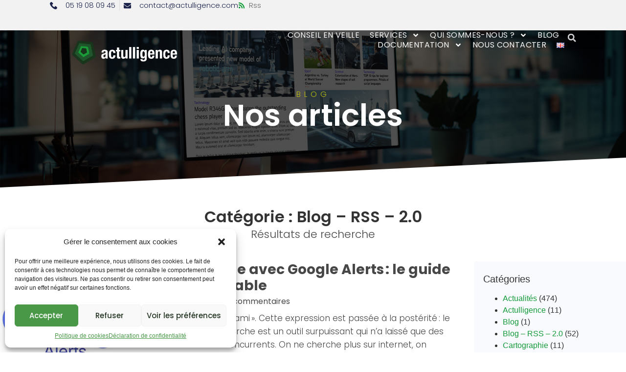

--- FILE ---
content_type: text/html; charset=UTF-8
request_url: https://www.actulligence.com/category/blog-rss-2-0/
body_size: 23395
content:
<!doctype html>
<html lang="fr-FR">
<head>
<meta charset="UTF-8">
<meta name="viewport" content="width=device-width, initial-scale=1">
<link rel="profile" href="https://gmpg.org/xfn/11">
<meta name='robots' content='index, follow, max-image-preview:large, max-snippet:-1, max-video-preview:-1' />
<style>img:is([sizes="auto" i], [sizes^="auto," i]) { contain-intrinsic-size: 3000px 1500px }</style>
<meta name="dlm-version" content="5.0.19">
<!-- This site is optimized with the Yoast SEO plugin v24.2 - https://yoast.com/wordpress/plugins/seo/ -->
<title>Archives des Blog - RSS - 2.0 - Actulligence</title>
<link rel="canonical" href="https://www.actulligence.com/category/blog-rss-2-0/" />
<link rel="next" href="https://www.actulligence.com/category/blog-rss-2-0/page/2/" />
<meta property="og:locale" content="fr_FR" />
<meta property="og:type" content="article" />
<meta property="og:title" content="Archives des Blog - RSS - 2.0 - Actulligence" />
<meta property="og:url" content="https://www.actulligence.com/category/blog-rss-2-0/" />
<meta property="og:site_name" content="Actulligence" />
<meta name="twitter:card" content="summary_large_image" />
<meta name="twitter:site" content="@actulligence" />
<script type="application/ld+json" class="yoast-schema-graph">{"@context":"https://schema.org","@graph":[{"@type":"CollectionPage","@id":"https://www.actulligence.com/category/blog-rss-2-0/","url":"https://www.actulligence.com/category/blog-rss-2-0/","name":"Archives des Blog - RSS - 2.0 - Actulligence","isPartOf":{"@id":"https://www.actulligence.com/#website"},"primaryImageOfPage":{"@id":"https://www.actulligence.com/category/blog-rss-2-0/#primaryimage"},"image":{"@id":"https://www.actulligence.com/category/blog-rss-2-0/#primaryimage"},"thumbnailUrl":"https://www.actulligence.com/wp-content/uploads/2023/10/img_article_google.jpg","breadcrumb":{"@id":"https://www.actulligence.com/category/blog-rss-2-0/#breadcrumb"},"inLanguage":"fr-FR"},{"@type":"ImageObject","inLanguage":"fr-FR","@id":"https://www.actulligence.com/category/blog-rss-2-0/#primaryimage","url":"https://www.actulligence.com/wp-content/uploads/2023/10/img_article_google.jpg","contentUrl":"https://www.actulligence.com/wp-content/uploads/2023/10/img_article_google.jpg","width":300,"height":244,"caption":"logo Google Alerts outil de veille article de blog Actulligence"},{"@type":"BreadcrumbList","@id":"https://www.actulligence.com/category/blog-rss-2-0/#breadcrumb","itemListElement":[{"@type":"ListItem","position":1,"name":"Accueil","item":"https://www.actulligence.com/"},{"@type":"ListItem","position":2,"name":"Blog - RSS - 2.0"}]},{"@type":"WebSite","@id":"https://www.actulligence.com/#website","url":"https://www.actulligence.com/","name":"Actulligence","description":"Transformez l&#039;information en action","publisher":{"@id":"https://www.actulligence.com/#organization"},"potentialAction":[{"@type":"SearchAction","target":{"@type":"EntryPoint","urlTemplate":"https://www.actulligence.com/?s={search_term_string}"},"query-input":{"@type":"PropertyValueSpecification","valueRequired":true,"valueName":"search_term_string"}}],"inLanguage":"fr-FR"},{"@type":"Organization","@id":"https://www.actulligence.com/#organization","name":"Actulligence","url":"https://www.actulligence.com/","logo":{"@type":"ImageObject","inLanguage":"fr-FR","@id":"https://www.actulligence.com/#/schema/logo/image/","url":"https://www.actulligence.com/wp-content/uploads/2023/10/logo_Actulligence_large_blanc.png","contentUrl":"https://www.actulligence.com/wp-content/uploads/2023/10/logo_Actulligence_large_blanc.png","width":392,"height":91,"caption":"Actulligence"},"image":{"@id":"https://www.actulligence.com/#/schema/logo/image/"},"sameAs":["https://x.com/actulligence","https://fr.linkedin.com/company/actulligence-consulting"]}]}</script>
<!-- / Yoast SEO plugin. -->
<link rel="alternate" type="application/rss+xml" title="Actulligence &raquo; Flux" href="https://www.actulligence.com/feed/" />
<link rel="alternate" type="application/rss+xml" title="Actulligence &raquo; Flux des commentaires" href="https://www.actulligence.com/comments/feed/" />
<link rel="alternate" type="application/rss+xml" title="Actulligence &raquo; Flux de la catégorie Blog - RSS - 2.0" href="https://www.actulligence.com/category/blog-rss-2-0/feed/" />
<!-- <link rel='stylesheet' id='wp-block-library-css' href='https://www.actulligence.com/wp-includes/css/dist/block-library/style.min.css?ver=6.7.1' media='all' /> -->
<link rel="stylesheet" type="text/css" href="//www.actulligence.com/wp-content/cache/wpfc-minified/115vmbut/7r5gt.css" media="all"/>
<style id='classic-theme-styles-inline-css'>
/*! This file is auto-generated */
.wp-block-button__link{color:#fff;background-color:#32373c;border-radius:9999px;box-shadow:none;text-decoration:none;padding:calc(.667em + 2px) calc(1.333em + 2px);font-size:1.125em}.wp-block-file__button{background:#32373c;color:#fff;text-decoration:none}
</style>
<style id='global-styles-inline-css'>
:root{--wp--preset--aspect-ratio--square: 1;--wp--preset--aspect-ratio--4-3: 4/3;--wp--preset--aspect-ratio--3-4: 3/4;--wp--preset--aspect-ratio--3-2: 3/2;--wp--preset--aspect-ratio--2-3: 2/3;--wp--preset--aspect-ratio--16-9: 16/9;--wp--preset--aspect-ratio--9-16: 9/16;--wp--preset--color--black: #000000;--wp--preset--color--cyan-bluish-gray: #abb8c3;--wp--preset--color--white: #ffffff;--wp--preset--color--pale-pink: #f78da7;--wp--preset--color--vivid-red: #cf2e2e;--wp--preset--color--luminous-vivid-orange: #ff6900;--wp--preset--color--luminous-vivid-amber: #fcb900;--wp--preset--color--light-green-cyan: #7bdcb5;--wp--preset--color--vivid-green-cyan: #00d084;--wp--preset--color--pale-cyan-blue: #8ed1fc;--wp--preset--color--vivid-cyan-blue: #0693e3;--wp--preset--color--vivid-purple: #9b51e0;--wp--preset--gradient--vivid-cyan-blue-to-vivid-purple: linear-gradient(135deg,rgba(6,147,227,1) 0%,rgb(155,81,224) 100%);--wp--preset--gradient--light-green-cyan-to-vivid-green-cyan: linear-gradient(135deg,rgb(122,220,180) 0%,rgb(0,208,130) 100%);--wp--preset--gradient--luminous-vivid-amber-to-luminous-vivid-orange: linear-gradient(135deg,rgba(252,185,0,1) 0%,rgba(255,105,0,1) 100%);--wp--preset--gradient--luminous-vivid-orange-to-vivid-red: linear-gradient(135deg,rgba(255,105,0,1) 0%,rgb(207,46,46) 100%);--wp--preset--gradient--very-light-gray-to-cyan-bluish-gray: linear-gradient(135deg,rgb(238,238,238) 0%,rgb(169,184,195) 100%);--wp--preset--gradient--cool-to-warm-spectrum: linear-gradient(135deg,rgb(74,234,220) 0%,rgb(151,120,209) 20%,rgb(207,42,186) 40%,rgb(238,44,130) 60%,rgb(251,105,98) 80%,rgb(254,248,76) 100%);--wp--preset--gradient--blush-light-purple: linear-gradient(135deg,rgb(255,206,236) 0%,rgb(152,150,240) 100%);--wp--preset--gradient--blush-bordeaux: linear-gradient(135deg,rgb(254,205,165) 0%,rgb(254,45,45) 50%,rgb(107,0,62) 100%);--wp--preset--gradient--luminous-dusk: linear-gradient(135deg,rgb(255,203,112) 0%,rgb(199,81,192) 50%,rgb(65,88,208) 100%);--wp--preset--gradient--pale-ocean: linear-gradient(135deg,rgb(255,245,203) 0%,rgb(182,227,212) 50%,rgb(51,167,181) 100%);--wp--preset--gradient--electric-grass: linear-gradient(135deg,rgb(202,248,128) 0%,rgb(113,206,126) 100%);--wp--preset--gradient--midnight: linear-gradient(135deg,rgb(2,3,129) 0%,rgb(40,116,252) 100%);--wp--preset--font-size--small: 13px;--wp--preset--font-size--medium: 20px;--wp--preset--font-size--large: 36px;--wp--preset--font-size--x-large: 42px;--wp--preset--spacing--20: 0.44rem;--wp--preset--spacing--30: 0.67rem;--wp--preset--spacing--40: 1rem;--wp--preset--spacing--50: 1.5rem;--wp--preset--spacing--60: 2.25rem;--wp--preset--spacing--70: 3.38rem;--wp--preset--spacing--80: 5.06rem;--wp--preset--shadow--natural: 6px 6px 9px rgba(0, 0, 0, 0.2);--wp--preset--shadow--deep: 12px 12px 50px rgba(0, 0, 0, 0.4);--wp--preset--shadow--sharp: 6px 6px 0px rgba(0, 0, 0, 0.2);--wp--preset--shadow--outlined: 6px 6px 0px -3px rgba(255, 255, 255, 1), 6px 6px rgba(0, 0, 0, 1);--wp--preset--shadow--crisp: 6px 6px 0px rgba(0, 0, 0, 1);}:where(.is-layout-flex){gap: 0.5em;}:where(.is-layout-grid){gap: 0.5em;}body .is-layout-flex{display: flex;}.is-layout-flex{flex-wrap: wrap;align-items: center;}.is-layout-flex > :is(*, div){margin: 0;}body .is-layout-grid{display: grid;}.is-layout-grid > :is(*, div){margin: 0;}:where(.wp-block-columns.is-layout-flex){gap: 2em;}:where(.wp-block-columns.is-layout-grid){gap: 2em;}:where(.wp-block-post-template.is-layout-flex){gap: 1.25em;}:where(.wp-block-post-template.is-layout-grid){gap: 1.25em;}.has-black-color{color: var(--wp--preset--color--black) !important;}.has-cyan-bluish-gray-color{color: var(--wp--preset--color--cyan-bluish-gray) !important;}.has-white-color{color: var(--wp--preset--color--white) !important;}.has-pale-pink-color{color: var(--wp--preset--color--pale-pink) !important;}.has-vivid-red-color{color: var(--wp--preset--color--vivid-red) !important;}.has-luminous-vivid-orange-color{color: var(--wp--preset--color--luminous-vivid-orange) !important;}.has-luminous-vivid-amber-color{color: var(--wp--preset--color--luminous-vivid-amber) !important;}.has-light-green-cyan-color{color: var(--wp--preset--color--light-green-cyan) !important;}.has-vivid-green-cyan-color{color: var(--wp--preset--color--vivid-green-cyan) !important;}.has-pale-cyan-blue-color{color: var(--wp--preset--color--pale-cyan-blue) !important;}.has-vivid-cyan-blue-color{color: var(--wp--preset--color--vivid-cyan-blue) !important;}.has-vivid-purple-color{color: var(--wp--preset--color--vivid-purple) !important;}.has-black-background-color{background-color: var(--wp--preset--color--black) !important;}.has-cyan-bluish-gray-background-color{background-color: var(--wp--preset--color--cyan-bluish-gray) !important;}.has-white-background-color{background-color: var(--wp--preset--color--white) !important;}.has-pale-pink-background-color{background-color: var(--wp--preset--color--pale-pink) !important;}.has-vivid-red-background-color{background-color: var(--wp--preset--color--vivid-red) !important;}.has-luminous-vivid-orange-background-color{background-color: var(--wp--preset--color--luminous-vivid-orange) !important;}.has-luminous-vivid-amber-background-color{background-color: var(--wp--preset--color--luminous-vivid-amber) !important;}.has-light-green-cyan-background-color{background-color: var(--wp--preset--color--light-green-cyan) !important;}.has-vivid-green-cyan-background-color{background-color: var(--wp--preset--color--vivid-green-cyan) !important;}.has-pale-cyan-blue-background-color{background-color: var(--wp--preset--color--pale-cyan-blue) !important;}.has-vivid-cyan-blue-background-color{background-color: var(--wp--preset--color--vivid-cyan-blue) !important;}.has-vivid-purple-background-color{background-color: var(--wp--preset--color--vivid-purple) !important;}.has-black-border-color{border-color: var(--wp--preset--color--black) !important;}.has-cyan-bluish-gray-border-color{border-color: var(--wp--preset--color--cyan-bluish-gray) !important;}.has-white-border-color{border-color: var(--wp--preset--color--white) !important;}.has-pale-pink-border-color{border-color: var(--wp--preset--color--pale-pink) !important;}.has-vivid-red-border-color{border-color: var(--wp--preset--color--vivid-red) !important;}.has-luminous-vivid-orange-border-color{border-color: var(--wp--preset--color--luminous-vivid-orange) !important;}.has-luminous-vivid-amber-border-color{border-color: var(--wp--preset--color--luminous-vivid-amber) !important;}.has-light-green-cyan-border-color{border-color: var(--wp--preset--color--light-green-cyan) !important;}.has-vivid-green-cyan-border-color{border-color: var(--wp--preset--color--vivid-green-cyan) !important;}.has-pale-cyan-blue-border-color{border-color: var(--wp--preset--color--pale-cyan-blue) !important;}.has-vivid-cyan-blue-border-color{border-color: var(--wp--preset--color--vivid-cyan-blue) !important;}.has-vivid-purple-border-color{border-color: var(--wp--preset--color--vivid-purple) !important;}.has-vivid-cyan-blue-to-vivid-purple-gradient-background{background: var(--wp--preset--gradient--vivid-cyan-blue-to-vivid-purple) !important;}.has-light-green-cyan-to-vivid-green-cyan-gradient-background{background: var(--wp--preset--gradient--light-green-cyan-to-vivid-green-cyan) !important;}.has-luminous-vivid-amber-to-luminous-vivid-orange-gradient-background{background: var(--wp--preset--gradient--luminous-vivid-amber-to-luminous-vivid-orange) !important;}.has-luminous-vivid-orange-to-vivid-red-gradient-background{background: var(--wp--preset--gradient--luminous-vivid-orange-to-vivid-red) !important;}.has-very-light-gray-to-cyan-bluish-gray-gradient-background{background: var(--wp--preset--gradient--very-light-gray-to-cyan-bluish-gray) !important;}.has-cool-to-warm-spectrum-gradient-background{background: var(--wp--preset--gradient--cool-to-warm-spectrum) !important;}.has-blush-light-purple-gradient-background{background: var(--wp--preset--gradient--blush-light-purple) !important;}.has-blush-bordeaux-gradient-background{background: var(--wp--preset--gradient--blush-bordeaux) !important;}.has-luminous-dusk-gradient-background{background: var(--wp--preset--gradient--luminous-dusk) !important;}.has-pale-ocean-gradient-background{background: var(--wp--preset--gradient--pale-ocean) !important;}.has-electric-grass-gradient-background{background: var(--wp--preset--gradient--electric-grass) !important;}.has-midnight-gradient-background{background: var(--wp--preset--gradient--midnight) !important;}.has-small-font-size{font-size: var(--wp--preset--font-size--small) !important;}.has-medium-font-size{font-size: var(--wp--preset--font-size--medium) !important;}.has-large-font-size{font-size: var(--wp--preset--font-size--large) !important;}.has-x-large-font-size{font-size: var(--wp--preset--font-size--x-large) !important;}
:where(.wp-block-post-template.is-layout-flex){gap: 1.25em;}:where(.wp-block-post-template.is-layout-grid){gap: 1.25em;}
:where(.wp-block-columns.is-layout-flex){gap: 2em;}:where(.wp-block-columns.is-layout-grid){gap: 2em;}
:root :where(.wp-block-pullquote){font-size: 1.5em;line-height: 1.6;}
</style>
<!-- <link rel='stylesheet' id='cmplz-general-css' href='https://www.actulligence.com/wp-content/plugins/complianz-gdpr/assets/css/cookieblocker.min.css?ver=1736417597' media='all' /> -->
<!-- <link rel='stylesheet' id='hello-elementor-css' href='https://www.actulligence.com/wp-content/themes/hello-elementor/style.min.css?ver=3.1.0' media='all' /> -->
<!-- <link rel='stylesheet' id='hello-elementor-theme-style-css' href='https://www.actulligence.com/wp-content/themes/hello-elementor/theme.min.css?ver=3.1.0' media='all' /> -->
<!-- <link rel='stylesheet' id='hello-elementor-header-footer-css' href='https://www.actulligence.com/wp-content/themes/hello-elementor/header-footer.min.css?ver=3.1.0' media='all' /> -->
<!-- <link rel='stylesheet' id='elementor-frontend-css' href='https://www.actulligence.com/wp-content/plugins/elementor/assets/css/frontend.min.css?ver=3.26.4' media='all' /> -->
<link rel="stylesheet" type="text/css" href="//www.actulligence.com/wp-content/cache/wpfc-minified/2aexrxk2/7r1ft.css" media="all"/>
<link rel='stylesheet' id='elementor-post-3966-css' href='https://www.actulligence.com/wp-content/uploads/elementor/css/post-3966.css?ver=1736418042' media='all' />
<!-- <link rel='stylesheet' id='widget-icon-list-css' href='https://www.actulligence.com/wp-content/plugins/elementor/assets/css/widget-icon-list.min.css?ver=3.26.4' media='all' /> -->
<!-- <link rel='stylesheet' id='widget-image-css' href='https://www.actulligence.com/wp-content/plugins/elementor/assets/css/widget-image.min.css?ver=3.26.4' media='all' /> -->
<!-- <link rel='stylesheet' id='widget-nav-menu-css' href='https://www.actulligence.com/wp-content/plugins/elementor-pro/assets/css/widget-nav-menu.min.css?ver=3.25.4' media='all' /> -->
<!-- <link rel='stylesheet' id='widget-search-form-css' href='https://www.actulligence.com/wp-content/plugins/elementor-pro/assets/css/widget-search-form.min.css?ver=3.25.4' media='all' /> -->
<!-- <link rel='stylesheet' id='e-animation-fadeIn-css' href='https://www.actulligence.com/wp-content/plugins/elementor/assets/lib/animations/styles/fadeIn.min.css?ver=3.26.4' media='all' /> -->
<!-- <link rel='stylesheet' id='widget-image-box-css' href='https://www.actulligence.com/wp-content/plugins/elementor/assets/css/widget-image-box.min.css?ver=3.26.4' media='all' /> -->
<!-- <link rel='stylesheet' id='widget-social-icons-css' href='https://www.actulligence.com/wp-content/plugins/elementor/assets/css/widget-social-icons.min.css?ver=3.26.4' media='all' /> -->
<!-- <link rel='stylesheet' id='e-apple-webkit-css' href='https://www.actulligence.com/wp-content/plugins/elementor/assets/css/conditionals/apple-webkit.min.css?ver=3.26.4' media='all' /> -->
<!-- <link rel='stylesheet' id='widget-heading-css' href='https://www.actulligence.com/wp-content/plugins/elementor/assets/css/widget-heading.min.css?ver=3.26.4' media='all' /> -->
<!-- <link rel='stylesheet' id='widget-text-editor-css' href='https://www.actulligence.com/wp-content/plugins/elementor/assets/css/widget-text-editor.min.css?ver=3.26.4' media='all' /> -->
<!-- <link rel='stylesheet' id='widget-divider-css' href='https://www.actulligence.com/wp-content/plugins/elementor/assets/css/widget-divider.min.css?ver=3.26.4' media='all' /> -->
<!-- <link rel='stylesheet' id='e-shapes-css' href='https://www.actulligence.com/wp-content/plugins/elementor/assets/css/conditionals/shapes.min.css?ver=3.26.4' media='all' /> -->
<!-- <link rel='stylesheet' id='e-animation-fadeInUp-css' href='https://www.actulligence.com/wp-content/plugins/elementor/assets/lib/animations/styles/fadeInUp.min.css?ver=3.26.4' media='all' /> -->
<!-- <link rel='stylesheet' id='e-animation-fadeInDown-css' href='https://www.actulligence.com/wp-content/plugins/elementor/assets/lib/animations/styles/fadeInDown.min.css?ver=3.26.4' media='all' /> -->
<!-- <link rel='stylesheet' id='swiper-css' href='https://www.actulligence.com/wp-content/plugins/elementor/assets/lib/swiper/v8/css/swiper.min.css?ver=8.4.5' media='all' /> -->
<!-- <link rel='stylesheet' id='e-swiper-css' href='https://www.actulligence.com/wp-content/plugins/elementor/assets/css/conditionals/e-swiper.min.css?ver=3.26.4' media='all' /> -->
<!-- <link rel='stylesheet' id='widget-posts-css' href='https://www.actulligence.com/wp-content/plugins/elementor-pro/assets/css/widget-posts.min.css?ver=3.25.4' media='all' /> -->
<!-- <link rel='stylesheet' id='e-popup-style-css' href='https://www.actulligence.com/wp-content/plugins/elementor-pro/assets/css/conditionals/popup.min.css?ver=3.25.4' media='all' /> -->
<link rel="stylesheet" type="text/css" href="//www.actulligence.com/wp-content/cache/wpfc-minified/1z7tp9bx/7rbp8.css" media="all"/>
<link rel='stylesheet' id='elementor-post-3988-css' href='https://www.actulligence.com/wp-content/uploads/elementor/css/post-3988.css?ver=1736418042' media='all' />
<link rel='stylesheet' id='elementor-post-3981-css' href='https://www.actulligence.com/wp-content/uploads/elementor/css/post-3981.css?ver=1736418042' media='all' />
<link rel='stylesheet' id='elementor-post-6473-css' href='https://www.actulligence.com/wp-content/uploads/elementor/css/post-6473.css?ver=1736418893' media='all' />
<link rel='stylesheet' id='google-fonts-1-css' href='https://fonts.googleapis.com/css?family=Poppins%3A100%2C100italic%2C200%2C200italic%2C300%2C300italic%2C400%2C400italic%2C500%2C500italic%2C600%2C600italic%2C700%2C700italic%2C800%2C800italic%2C900%2C900italic&#038;display=swap&#038;ver=6.7.1' media='all' />
<link rel="preconnect" href="https://fonts.gstatic.com/" crossorigin><script src='//www.actulligence.com/wp-content/cache/wpfc-minified/l9rj1ud8/7r1ft.js' type="text/javascript"></script>
<!-- <script src="https://www.actulligence.com/wp-includes/js/jquery/jquery.min.js?ver=3.7.1" id="jquery-core-js"></script> -->
<!-- <script src="https://www.actulligence.com/wp-includes/js/jquery/jquery-migrate.min.js?ver=3.4.1" id="jquery-migrate-js"></script> -->
<link rel="https://api.w.org/" href="https://www.actulligence.com/wp-json/" /><link rel="alternate" title="JSON" type="application/json" href="https://www.actulligence.com/wp-json/wp/v2/categories/23" /><link rel="EditURI" type="application/rsd+xml" title="RSD" href="https://www.actulligence.com/xmlrpc.php?rsd" />
<meta name="generator" content="WordPress 6.7.1" />
<style>.cmplz-hidden {
display: none !important;
}</style><meta name="generator" content="Elementor 3.26.4; features: e_font_icon_svg, additional_custom_breakpoints; settings: css_print_method-external, google_font-enabled, font_display-swap">
<style>
/* CONTAINER BOXED LAYOUT*/
/* Ultra wide */
@media (max-width: 3840px) {
.c-box {--content-width: 55%;}}
/* Desktop */
@media (max-width: 1920px) {
.c-box {--content-width: 65%;}}
/* Laptop big */
@media (max-width: 1600px) {
.c-box {--content-width: 74%;}}
/* Laptop small */
@media (max-width: 1366px) {
.c-box {--content-width: 77%;}}
/* Tablet portrait */
@media (max-width: 1200px) {
.c-box {--content-width: 80%;}}
/* Mobile */
@media (max-width: 767px) {
.c-box {--content-width: 85%;}}
</style>
<style>
.e-con.e-parent:nth-of-type(n+4):not(.e-lazyloaded):not(.e-no-lazyload),
.e-con.e-parent:nth-of-type(n+4):not(.e-lazyloaded):not(.e-no-lazyload) * {
background-image: none !important;
}
@media screen and (max-height: 1024px) {
.e-con.e-parent:nth-of-type(n+3):not(.e-lazyloaded):not(.e-no-lazyload),
.e-con.e-parent:nth-of-type(n+3):not(.e-lazyloaded):not(.e-no-lazyload) * {
background-image: none !important;
}
}
@media screen and (max-height: 640px) {
.e-con.e-parent:nth-of-type(n+2):not(.e-lazyloaded):not(.e-no-lazyload),
.e-con.e-parent:nth-of-type(n+2):not(.e-lazyloaded):not(.e-no-lazyload) * {
background-image: none !important;
}
}
</style>
<link rel="icon" href="https://www.actulligence.com/wp-content/uploads/2023/10/favicon_Actulligence-150x150.png" sizes="32x32" />
<link rel="icon" href="https://www.actulligence.com/wp-content/uploads/2023/10/favicon_Actulligence-300x300.png" sizes="192x192" />
<link rel="apple-touch-icon" href="https://www.actulligence.com/wp-content/uploads/2023/10/favicon_Actulligence-300x300.png" />
<meta name="msapplication-TileImage" content="https://www.actulligence.com/wp-content/uploads/2023/10/favicon_Actulligence-300x300.png" />
</head>
<body data-cmplz=1 class="archive category category-blog-rss-2-0 category-23 wp-custom-logo elementor-default elementor-template-full-width elementor-kit-3966 elementor-page-6473">
<a class="skip-link screen-reader-text" href="#content">Aller au contenu</a>
<header data-elementor-type="header" data-elementor-id="3988" class="elementor elementor-3988 elementor-location-header" data-elementor-post-type="elementor_library">
<div class="elementor-element elementor-element-65e016b4 e-con-full elementor-hidden-mobile e-flex e-con e-parent" data-id="65e016b4" data-element_type="container" data-settings="{&quot;background_background&quot;:&quot;classic&quot;}">
<div class="elementor-element elementor-element-eea010e elementor-icon-list--layout-inline elementor-list-item-link-full_width elementor-widget elementor-widget-icon-list" data-id="eea010e" data-element_type="widget" data-widget_type="icon-list.default">
<div class="elementor-widget-container">
<ul class="elementor-icon-list-items elementor-inline-items">
<li class="elementor-icon-list-item elementor-inline-item">
<a href="https://feeds2.feedburner.com/Actulligence" target="_blank">
<span class="elementor-icon-list-icon">
<svg aria-hidden="true" class="e-font-icon-svg e-fas-rss" viewBox="0 0 448 512" xmlns="http://www.w3.org/2000/svg"><path d="M128.081 415.959c0 35.369-28.672 64.041-64.041 64.041S0 451.328 0 415.959s28.672-64.041 64.041-64.041 64.04 28.673 64.04 64.041zm175.66 47.25c-8.354-154.6-132.185-278.587-286.95-286.95C7.656 175.765 0 183.105 0 192.253v48.069c0 8.415 6.49 15.472 14.887 16.018 111.832 7.284 201.473 96.702 208.772 208.772.547 8.397 7.604 14.887 16.018 14.887h48.069c9.149.001 16.489-7.655 15.995-16.79zm144.249.288C439.596 229.677 251.465 40.445 16.503 32.01 7.473 31.686 0 38.981 0 48.016v48.068c0 8.625 6.835 15.645 15.453 15.999 191.179 7.839 344.627 161.316 352.465 352.465.353 8.618 7.373 15.453 15.999 15.453h48.068c9.034-.001 16.329-7.474 16.005-16.504z"></path></svg>						</span>
<span class="elementor-icon-list-text">Rss</span>
</a>
</li>
</ul>
</div>
</div>
<div class="elementor-element elementor-element-2e02df76 elementor-align-right elementor-mobile-align-center elementor-icon-list--layout-inline elementor-list-item-link-full_width elementor-widget elementor-widget-icon-list" data-id="2e02df76" data-element_type="widget" data-widget_type="icon-list.default">
<div class="elementor-widget-container">
<ul class="elementor-icon-list-items elementor-inline-items">
<li class="elementor-icon-list-item elementor-inline-item">
<a href="tel:123-456-7890">
<span class="elementor-icon-list-icon">
<svg xmlns="http://www.w3.org/2000/svg" id="bca8668a-c1a7-45ca-a09b-aba638241546" data-name="Layer 1" width="14.9685" height="15" viewBox="0 0 14.9685 15"><path d="M14.576,11.0085,12.4827,8.9152a1.3923,1.3923,0,0,0-2.3176.5233,1.4244,1.4244,0,0,1-1.6447.8971A6.455,6.455,0,0,1,4.6328,6.4481,1.3551,1.3551,0,0,1,5.53,4.8033a1.3922,1.3922,0,0,0,.5233-2.3175L3.96.3925a1.4929,1.4929,0,0,0-2.0185,0l-1.42,1.42C-.8994,3.3082.6705,7.27,4.1843,10.7842s7.476,5.1585,8.9712,3.6633L14.576,13.027A1.4931,1.4931,0,0,0,14.576,11.0085Z" transform="translate(0 0)"></path></svg>						</span>
<span class="elementor-icon-list-text">05 19 08 09 45</span>
</a>
</li>
<li class="elementor-icon-list-item elementor-inline-item">
<a href="mailto:contact@actulligence.com">
<span class="elementor-icon-list-icon">
<svg aria-hidden="true" class="e-font-icon-svg e-fas-envelope" viewBox="0 0 512 512" xmlns="http://www.w3.org/2000/svg"><path d="M502.3 190.8c3.9-3.1 9.7-.2 9.7 4.7V400c0 26.5-21.5 48-48 48H48c-26.5 0-48-21.5-48-48V195.6c0-5 5.7-7.8 9.7-4.7 22.4 17.4 52.1 39.5 154.1 113.6 21.1 15.4 56.7 47.8 92.2 47.6 35.7.3 72-32.8 92.3-47.6 102-74.1 131.6-96.3 154-113.7zM256 320c23.2.4 56.6-29.2 73.4-41.4 132.7-96.3 142.8-104.7 173.4-128.7 5.8-4.5 9.2-11.5 9.2-18.9v-19c0-26.5-21.5-48-48-48H48C21.5 64 0 85.5 0 112v19c0 7.4 3.4 14.3 9.2 18.9 30.6 23.9 40.7 32.4 173.4 128.7 16.8 12.2 50.2 41.8 73.4 41.4z"></path></svg>						</span>
<span class="elementor-icon-list-text">contact@actulligence.com</span>
</a>
</li>
</ul>
</div>
</div>
</div>
<div class="elementor-element elementor-element-570512e0 e-con-full e-flex elementor-invisible e-con e-parent" data-id="570512e0" data-element_type="container" data-settings="{&quot;background_background&quot;:&quot;classic&quot;,&quot;sticky&quot;:&quot;top&quot;,&quot;sticky_effects_offset&quot;:500,&quot;animation&quot;:&quot;fadeIn&quot;,&quot;sticky_on&quot;:[&quot;desktop&quot;],&quot;sticky_offset&quot;:0,&quot;sticky_anchor_link_offset&quot;:0}">
<div class="elementor-element elementor-element-596339c7 elementor-widget elementor-widget-theme-site-logo elementor-widget-image" data-id="596339c7" data-element_type="widget" data-widget_type="theme-site-logo.default">
<div class="elementor-widget-container">
<a href="https://www.actulligence.com">
<img width="392" height="91" src="https://www.actulligence.com/wp-content/uploads/2023/10/logo_Actulligence_large_blanc.png" class="attachment-full size-full wp-image-4656" alt="logo Actulligence blanc" srcset="https://www.actulligence.com/wp-content/uploads/2023/10/logo_Actulligence_large_blanc.png 392w, https://www.actulligence.com/wp-content/uploads/2023/10/logo_Actulligence_large_blanc-300x70.png 300w" sizes="(max-width: 392px) 100vw, 392px" />				</a>
</div>
</div>
<div class="elementor-element elementor-element-65e1ae04 elementor-nav-menu--stretch elementor-nav-menu__align-end elementor-nav-menu--dropdown-tablet elementor-nav-menu__text-align-aside elementor-nav-menu--toggle elementor-nav-menu--burger elementor-widget elementor-widget-nav-menu" data-id="65e1ae04" data-element_type="widget" data-settings="{&quot;full_width&quot;:&quot;stretch&quot;,&quot;submenu_icon&quot;:{&quot;value&quot;:&quot;&lt;svg class=\&quot;e-font-icon-svg e-fas-angle-down\&quot; viewBox=\&quot;0 0 320 512\&quot; xmlns=\&quot;http:\/\/www.w3.org\/2000\/svg\&quot;&gt;&lt;path d=\&quot;M143 352.3L7 216.3c-9.4-9.4-9.4-24.6 0-33.9l22.6-22.6c9.4-9.4 24.6-9.4 33.9 0l96.4 96.4 96.4-96.4c9.4-9.4 24.6-9.4 33.9 0l22.6 22.6c9.4 9.4 9.4 24.6 0 33.9l-136 136c-9.2 9.4-24.4 9.4-33.8 0z\&quot;&gt;&lt;\/path&gt;&lt;\/svg&gt;&quot;,&quot;library&quot;:&quot;fa-solid&quot;},&quot;layout&quot;:&quot;horizontal&quot;,&quot;toggle&quot;:&quot;burger&quot;}" data-widget_type="nav-menu.default">
<div class="elementor-widget-container">
<nav aria-label="Menu" class="elementor-nav-menu--main elementor-nav-menu__container elementor-nav-menu--layout-horizontal e--pointer-underline e--animation-slide">
<ul id="menu-1-65e1ae04" class="elementor-nav-menu"><li class="menu-item menu-item-type-post_type menu-item-object-page menu-item-4745"><a href="https://www.actulligence.com/conseil-en-veille/" class="elementor-item">Conseil en veille</a></li>
<li class="menu-item menu-item-type-custom menu-item-object-custom menu-item-has-children menu-item-4252"><a href="#" class="elementor-item elementor-item-anchor">Services</a>
<ul class="sub-menu elementor-nav-menu--dropdown">
<li class="menu-item menu-item-type-post_type menu-item-object-page menu-item-5754"><a href="https://www.actulligence.com/prestation-de-veille-sur-mesure/" class="elementor-sub-item">Prestation de veille sur mesure</a></li>
<li class="menu-item menu-item-type-post_type menu-item-object-page menu-item-has-children menu-item-5750"><a href="https://www.actulligence.com/formations-intelligence-economique/" class="elementor-sub-item">Formations</a>
<ul class="sub-menu elementor-nav-menu--dropdown">
<li class="menu-item menu-item-type-post_type menu-item-object-page menu-item-5168"><a href="https://www.actulligence.com/formations-intelligence-economique/mener-sa-veille-sur-internet/" class="elementor-sub-item">Mener sa veille sur Internet</a></li>
<li class="menu-item menu-item-type-post_type menu-item-object-page menu-item-5753"><a href="https://www.actulligence.com/formations-intelligence-economique/mettre-en-place-une-veille-concurrentielle/" class="elementor-sub-item">Mettre en place une veille concurrentielle</a></li>
<li class="menu-item menu-item-type-post_type menu-item-object-page menu-item-5752"><a href="https://www.actulligence.com/formations-intelligence-economique/utiliser-toutes-les-fonctionnalites-de-google/" class="elementor-sub-item">Utiliser toutes les fonctionnalités de Google</a></li>
<li class="menu-item menu-item-type-post_type menu-item-object-page menu-item-5751"><a href="https://www.actulligence.com/formations-intelligence-economique/utiliser-website-watcher/" class="elementor-sub-item">Utiliser Website Watcher</a></li>
</ul>
</li>
</ul>
</li>
<li class="menu-item menu-item-type-custom menu-item-object-custom menu-item-has-children menu-item-4253"><a href="#" class="elementor-item elementor-item-anchor">Qui sommes-nous ?</a>
<ul class="sub-menu elementor-nav-menu--dropdown">
<li class="menu-item menu-item-type-post_type menu-item-object-page menu-item-5927"><a href="https://www.actulligence.com/notre-histoire/" class="elementor-sub-item">Notre histoire</a></li>
<li class="menu-item menu-item-type-post_type menu-item-object-page menu-item-5382"><a href="https://www.actulligence.com/notre-equipe/" class="elementor-sub-item">Notre équipe</a></li>
</ul>
</li>
<li class="menu-item menu-item-type-post_type menu-item-object-page menu-item-6088"><a href="https://www.actulligence.com/blog/" class="elementor-item">Blog</a></li>
<li class="menu-item menu-item-type-custom menu-item-object-custom menu-item-has-children menu-item-4255"><a href="#" class="elementor-item elementor-item-anchor">Documentation</a>
<ul class="sub-menu elementor-nav-menu--dropdown">
<li class="menu-item menu-item-type-post_type menu-item-object-page menu-item-5832"><a href="https://www.actulligence.com/quest-ce-que-lintelligence-economique/" class="elementor-sub-item">Qu’est ce que l’intelligence économique ?</a></li>
<li class="menu-item menu-item-type-post_type menu-item-object-page menu-item-5808"><a href="https://www.actulligence.com/publications/" class="elementor-sub-item">Publications</a></li>
<li class="menu-item menu-item-type-post_type menu-item-object-page menu-item-6848"><a href="https://www.actulligence.com/telechargements/" class="elementor-sub-item">Téléchargements</a></li>
</ul>
</li>
<li class="menu-item menu-item-type-post_type menu-item-object-page menu-item-5196"><a href="https://www.actulligence.com/nous-contacter/" class="elementor-item">Nous contacter</a></li>
<li class="lang-item lang-item-613 lang-item-en no-translation lang-item-first menu-item menu-item-type-custom menu-item-object-custom menu-item-6785-en"><a href="https://www.actulligence.com/en/home-2/" hreflang="en-GB" lang="en-GB" class="elementor-item"><img src="[data-uri]" alt="English" width="16" height="11" style="width: 16px; height: 11px;" /></a></li>
</ul>			</nav>
<div class="elementor-menu-toggle" role="button" tabindex="0" aria-label="Permuter le menu" aria-expanded="false">
<svg aria-hidden="true" role="presentation" class="elementor-menu-toggle__icon--open e-font-icon-svg e-eicon-menu-bar" viewBox="0 0 1000 1000" xmlns="http://www.w3.org/2000/svg"><path d="M104 333H896C929 333 958 304 958 271S929 208 896 208H104C71 208 42 237 42 271S71 333 104 333ZM104 583H896C929 583 958 554 958 521S929 458 896 458H104C71 458 42 487 42 521S71 583 104 583ZM104 833H896C929 833 958 804 958 771S929 708 896 708H104C71 708 42 737 42 771S71 833 104 833Z"></path></svg><svg aria-hidden="true" role="presentation" class="elementor-menu-toggle__icon--close e-font-icon-svg e-eicon-close" viewBox="0 0 1000 1000" xmlns="http://www.w3.org/2000/svg"><path d="M742 167L500 408 258 167C246 154 233 150 217 150 196 150 179 158 167 167 154 179 150 196 150 212 150 229 154 242 171 254L408 500 167 742C138 771 138 800 167 829 196 858 225 858 254 829L496 587 738 829C750 842 767 846 783 846 800 846 817 842 829 829 842 817 846 804 846 783 846 767 842 750 829 737L588 500 833 258C863 229 863 200 833 171 804 137 775 137 742 167Z"></path></svg>			<span class="elementor-screen-only">Menu</span>
</div>
<nav class="elementor-nav-menu--dropdown elementor-nav-menu__container" aria-hidden="true">
<ul id="menu-2-65e1ae04" class="elementor-nav-menu"><li class="menu-item menu-item-type-post_type menu-item-object-page menu-item-4745"><a href="https://www.actulligence.com/conseil-en-veille/" class="elementor-item" tabindex="-1">Conseil en veille</a></li>
<li class="menu-item menu-item-type-custom menu-item-object-custom menu-item-has-children menu-item-4252"><a href="#" class="elementor-item elementor-item-anchor" tabindex="-1">Services</a>
<ul class="sub-menu elementor-nav-menu--dropdown">
<li class="menu-item menu-item-type-post_type menu-item-object-page menu-item-5754"><a href="https://www.actulligence.com/prestation-de-veille-sur-mesure/" class="elementor-sub-item" tabindex="-1">Prestation de veille sur mesure</a></li>
<li class="menu-item menu-item-type-post_type menu-item-object-page menu-item-has-children menu-item-5750"><a href="https://www.actulligence.com/formations-intelligence-economique/" class="elementor-sub-item" tabindex="-1">Formations</a>
<ul class="sub-menu elementor-nav-menu--dropdown">
<li class="menu-item menu-item-type-post_type menu-item-object-page menu-item-5168"><a href="https://www.actulligence.com/formations-intelligence-economique/mener-sa-veille-sur-internet/" class="elementor-sub-item" tabindex="-1">Mener sa veille sur Internet</a></li>
<li class="menu-item menu-item-type-post_type menu-item-object-page menu-item-5753"><a href="https://www.actulligence.com/formations-intelligence-economique/mettre-en-place-une-veille-concurrentielle/" class="elementor-sub-item" tabindex="-1">Mettre en place une veille concurrentielle</a></li>
<li class="menu-item menu-item-type-post_type menu-item-object-page menu-item-5752"><a href="https://www.actulligence.com/formations-intelligence-economique/utiliser-toutes-les-fonctionnalites-de-google/" class="elementor-sub-item" tabindex="-1">Utiliser toutes les fonctionnalités de Google</a></li>
<li class="menu-item menu-item-type-post_type menu-item-object-page menu-item-5751"><a href="https://www.actulligence.com/formations-intelligence-economique/utiliser-website-watcher/" class="elementor-sub-item" tabindex="-1">Utiliser Website Watcher</a></li>
</ul>
</li>
</ul>
</li>
<li class="menu-item menu-item-type-custom menu-item-object-custom menu-item-has-children menu-item-4253"><a href="#" class="elementor-item elementor-item-anchor" tabindex="-1">Qui sommes-nous ?</a>
<ul class="sub-menu elementor-nav-menu--dropdown">
<li class="menu-item menu-item-type-post_type menu-item-object-page menu-item-5927"><a href="https://www.actulligence.com/notre-histoire/" class="elementor-sub-item" tabindex="-1">Notre histoire</a></li>
<li class="menu-item menu-item-type-post_type menu-item-object-page menu-item-5382"><a href="https://www.actulligence.com/notre-equipe/" class="elementor-sub-item" tabindex="-1">Notre équipe</a></li>
</ul>
</li>
<li class="menu-item menu-item-type-post_type menu-item-object-page menu-item-6088"><a href="https://www.actulligence.com/blog/" class="elementor-item" tabindex="-1">Blog</a></li>
<li class="menu-item menu-item-type-custom menu-item-object-custom menu-item-has-children menu-item-4255"><a href="#" class="elementor-item elementor-item-anchor" tabindex="-1">Documentation</a>
<ul class="sub-menu elementor-nav-menu--dropdown">
<li class="menu-item menu-item-type-post_type menu-item-object-page menu-item-5832"><a href="https://www.actulligence.com/quest-ce-que-lintelligence-economique/" class="elementor-sub-item" tabindex="-1">Qu’est ce que l’intelligence économique ?</a></li>
<li class="menu-item menu-item-type-post_type menu-item-object-page menu-item-5808"><a href="https://www.actulligence.com/publications/" class="elementor-sub-item" tabindex="-1">Publications</a></li>
<li class="menu-item menu-item-type-post_type menu-item-object-page menu-item-6848"><a href="https://www.actulligence.com/telechargements/" class="elementor-sub-item" tabindex="-1">Téléchargements</a></li>
</ul>
</li>
<li class="menu-item menu-item-type-post_type menu-item-object-page menu-item-5196"><a href="https://www.actulligence.com/nous-contacter/" class="elementor-item" tabindex="-1">Nous contacter</a></li>
<li class="lang-item lang-item-613 lang-item-en no-translation lang-item-first menu-item menu-item-type-custom menu-item-object-custom menu-item-6785-en"><a href="https://www.actulligence.com/en/home-2/" hreflang="en-GB" lang="en-GB" class="elementor-item" tabindex="-1"><img src="[data-uri]" alt="English" width="16" height="11" style="width: 16px; height: 11px;" /></a></li>
</ul>			</nav>
</div>
</div>
<div class="elementor-element elementor-element-c6ca243 elementor-search-form--skin-full_screen elementor-widget elementor-widget-search-form" data-id="c6ca243" data-element_type="widget" data-settings="{&quot;skin&quot;:&quot;full_screen&quot;}" data-widget_type="search-form.default">
<div class="elementor-widget-container">
<search role="search">
<form class="elementor-search-form" action="https://www.actulligence.com/" method="get">
<div class="elementor-search-form__toggle" tabindex="0" role="button">
<div class="e-font-icon-svg-container"><svg aria-hidden="true" class="e-font-icon-svg e-fas-search" viewBox="0 0 512 512" xmlns="http://www.w3.org/2000/svg"><path d="M505 442.7L405.3 343c-4.5-4.5-10.6-7-17-7H372c27.6-35.3 44-79.7 44-128C416 93.1 322.9 0 208 0S0 93.1 0 208s93.1 208 208 208c48.3 0 92.7-16.4 128-44v16.3c0 6.4 2.5 12.5 7 17l99.7 99.7c9.4 9.4 24.6 9.4 33.9 0l28.3-28.3c9.4-9.4 9.4-24.6.1-34zM208 336c-70.7 0-128-57.2-128-128 0-70.7 57.2-128 128-128 70.7 0 128 57.2 128 128 0 70.7-57.2 128-128 128z"></path></svg></div>					<span class="elementor-screen-only">Rechercher </span>
</div>
<div class="elementor-search-form__container">
<label class="elementor-screen-only" for="elementor-search-form-c6ca243">Rechercher </label>
<input id="elementor-search-form-c6ca243" placeholder="Rechercher" class="elementor-search-form__input" type="search" name="s" value="">
<div class="dialog-lightbox-close-button dialog-close-button" role="button" tabindex="0">
<svg aria-hidden="true" class="e-font-icon-svg e-eicon-close" viewBox="0 0 1000 1000" xmlns="http://www.w3.org/2000/svg"><path d="M742 167L500 408 258 167C246 154 233 150 217 150 196 150 179 158 167 167 154 179 150 196 150 212 150 229 154 242 171 254L408 500 167 742C138 771 138 800 167 829 196 858 225 858 254 829L496 587 738 829C750 842 767 846 783 846 800 846 817 842 829 829 842 817 846 804 846 783 846 767 842 750 829 737L588 500 833 258C863 229 863 200 833 171 804 137 775 137 742 167Z"></path></svg>						<span class="elementor-screen-only">Fermer ce champ de recherche.</span>
</div>
</div>
</form>
</search>
</div>
</div>
</div>
</header>
<div data-elementor-type="archive" data-elementor-id="6473" class="elementor elementor-6473 elementor-location-archive" data-elementor-post-type="elementor_library">
<div class="elementor-element elementor-element-d5b7b9b animated-slow e-flex e-con-boxed elementor-invisible e-con e-parent" data-id="d5b7b9b" data-element_type="container" data-settings="{&quot;background_background&quot;:&quot;classic&quot;,&quot;background_motion_fx_motion_fx_scrolling&quot;:&quot;yes&quot;,&quot;background_motion_fx_translateY_effect&quot;:&quot;yes&quot;,&quot;background_motion_fx_translateY_speed&quot;:{&quot;unit&quot;:&quot;px&quot;,&quot;size&quot;:1.5,&quot;sizes&quot;:[]},&quot;background_motion_fx_translateY_affectedRange&quot;:{&quot;unit&quot;:&quot;%&quot;,&quot;size&quot;:&quot;&quot;,&quot;sizes&quot;:{&quot;start&quot;:0,&quot;end&quot;:99}},&quot;shape_divider_bottom&quot;:&quot;tilt&quot;,&quot;animation&quot;:&quot;fadeIn&quot;,&quot;background_motion_fx_devices&quot;:[&quot;desktop&quot;,&quot;tablet&quot;,&quot;mobile&quot;]}">
<div class="e-con-inner">
<div class="elementor-shape elementor-shape-bottom" data-negative="false">
<svg xmlns="http://www.w3.org/2000/svg" viewBox="0 0 1000 100" preserveAspectRatio="none">
<path class="elementor-shape-fill" d="M0,6V0h1000v100L0,6z"/>
</svg>		</div>
<div class="elementor-element elementor-element-2bb5527 elementor-widget elementor-widget-heading" data-id="2bb5527" data-element_type="widget" data-widget_type="heading.default">
<div class="elementor-widget-container">
<h6 class="elementor-heading-title elementor-size-default">Blog</h6>				</div>
</div>
<div class="elementor-element elementor-element-8de9b6e elementor-widget elementor-widget-heading" data-id="8de9b6e" data-element_type="widget" data-widget_type="heading.default">
<div class="elementor-widget-container">
<h1 class="elementor-heading-title elementor-size-default">Nos articles</h1>				</div>
</div>
</div>
</div>
<div class="elementor-element elementor-element-74365fb e-flex e-con-boxed e-con e-parent" data-id="74365fb" data-element_type="container">
<div class="e-con-inner">
<div class="elementor-element elementor-element-e8379f7 e-con-full e-flex e-con e-child" data-id="e8379f7" data-element_type="container">
<div class="elementor-element elementor-element-8e27542 elementor-invisible elementor-widget elementor-widget-theme-archive-title elementor-page-title elementor-widget-heading" data-id="8e27542" data-element_type="widget" data-settings="{&quot;_animation&quot;:&quot;fadeInUp&quot;}" data-widget_type="theme-archive-title.default">
<div class="elementor-widget-container">
<h1 class="elementor-heading-title elementor-size-default">Catégorie : Blog &#8211; RSS &#8211; 2.0</h1>				</div>
</div>
<div class="elementor-element elementor-element-62fc920 elementor-invisible elementor-widget elementor-widget-heading" data-id="62fc920" data-element_type="widget" data-settings="{&quot;_animation&quot;:&quot;fadeInDown&quot;,&quot;_animation_delay&quot;:200}" data-widget_type="heading.default">
<div class="elementor-widget-container">
<h5 class="elementor-heading-title elementor-size-default">Résultats de recherche</h5>				</div>
</div>
</div>
</div>
</div>
<div class="elementor-element elementor-element-6e9d414 animated-slow e-flex e-con-boxed elementor-invisible e-con e-parent" data-id="6e9d414" data-element_type="container" data-settings="{&quot;animation&quot;:&quot;fadeIn&quot;}">
<div class="e-con-inner">
<div class="elementor-element elementor-element-f2effc6 e-con-full e-flex e-con e-child" data-id="f2effc6" data-element_type="container" data-settings="{&quot;background_background&quot;:&quot;classic&quot;}">
<div class="elementor-element elementor-element-462d6db e-flex e-con-boxed e-con e-child" data-id="462d6db" data-element_type="container" data-settings="{&quot;background_background&quot;:&quot;classic&quot;}">
<div class="e-con-inner">
<div class="elementor-element elementor-element-19acc95 elementor-widget elementor-widget-wp-widget-categories" data-id="19acc95" data-element_type="widget" data-widget_type="wp-widget-categories.default">
<div class="elementor-widget-container">
<h5>Catégories</h5>
<ul>
<li class="cat-item cat-item-2"><a href="https://www.actulligence.com/category/actualites/">Actualités</a> (474)
</li>
<li class="cat-item cat-item-170"><a href="https://www.actulligence.com/category/actulligence/">Actulligence</a> (11)
</li>
<li class="cat-item cat-item-604"><a href="https://www.actulligence.com/category/blog/">Blog</a> (1)
</li>
<li class="cat-item cat-item-23 current-cat"><a aria-current="page" href="https://www.actulligence.com/category/blog-rss-2-0/">Blog &#8211; RSS &#8211; 2.0</a> (52)
</li>
<li class="cat-item cat-item-299"><a href="https://www.actulligence.com/category/cartographie-2/">Cartographie</a> (11)
</li>
<li class="cat-item cat-item-388"><a href="https://www.actulligence.com/category/competitive-intelligence-2/">Competitive intelligence</a> (1)
</li>
<li class="cat-item cat-item-21"><a href="https://www.actulligence.com/category/conferences-cours/">Conférences &#8211; Cours</a> (107)
</li>
<li class="cat-item cat-item-37"><a href="https://www.actulligence.com/category/e-reputation/">e-Reputation</a> (32)
</li>
<li class="cat-item cat-item-19"><a href="https://www.actulligence.com/category/flash/">Flash</a> (7)
</li>
<li class="cat-item cat-item-32"><a href="https://www.actulligence.com/category/geek/">Geek</a> (2)
</li>
<li class="cat-item cat-item-16"><a href="https://www.actulligence.com/category/guerre-economique/">Guerre Economique</a> (7)
</li>
<li class="cat-item cat-item-18"><a href="https://www.actulligence.com/category/information-documentation/">Information Documentation</a> (26)
</li>
<li class="cat-item cat-item-3"><a href="https://www.actulligence.com/category/intelligence-economique/">Intelligence Economique</a> (219)
</li>
<li class="cat-item cat-item-30"><a href="https://www.actulligence.com/category/mind-mapping/">Mind Mapping</a> (4)
</li>
<li class="cat-item cat-item-384"><a href="https://www.actulligence.com/category/monitoring/">Monitoring</a> (1)
</li>
<li class="cat-item cat-item-385"><a href="https://www.actulligence.com/category/monitoring-tools/">Monitoring tools</a> (1)
</li>
<li class="cat-item cat-item-4"><a href="https://www.actulligence.com/category/moteurs-de-recherche/">Moteurs de recherche</a> (133)
</li>
<li class="cat-item cat-item-31"><a href="https://www.actulligence.com/category/nimporte-quoi/">N&#039;importe quoi</a> (18)
</li>
<li class="cat-item cat-item-1"><a href="https://www.actulligence.com/category/non-classe/">Non classé</a> (1)
</li>
<li class="cat-item cat-item-10"><a href="https://www.actulligence.com/category/nouveau-site/">Nouveau site</a> (3)
</li>
<li class="cat-item cat-item-380"><a href="https://www.actulligence.com/category/offres-demploi-2/">Offres d&#039;emploi</a> (10)
</li>
<li class="cat-item cat-item-17"><a href="https://www.actulligence.com/category/outils-du-veilleur/">Outils du veilleur</a> (140)
</li>
<li class="cat-item cat-item-20"><a href="https://www.actulligence.com/category/ouvrages-rapports/">Ouvrages &#8211; Rapports</a> (32)
</li>
<li class="cat-item cat-item-11"><a href="https://www.actulligence.com/category/patriotisme-economique/">Patriotisme Economique</a> (29)
</li>
<li class="cat-item cat-item-588"><a href="https://www.actulligence.com/category/pharma-en/">Pharma</a> (1)
</li>
<li class="cat-item cat-item-412"><a href="https://www.actulligence.com/category/pharma/">Pharma</a> (2)
</li>
<li class="cat-item cat-item-256"><a href="https://www.actulligence.com/category/recrutement/">Recrutement</a> (3)
</li>
<li class="cat-item cat-item-29"><a href="https://www.actulligence.com/category/referencement/">Referencement</a> (2)
</li>
<li class="cat-item cat-item-53"><a href="https://www.actulligence.com/category/rendez-vous-ie/">Rendez-vous IE</a> (8)
</li>
<li class="cat-item cat-item-9"><a href="https://www.actulligence.com/category/securite/">Sécurité</a> (24)
</li>
<li class="cat-item cat-item-22"><a href="https://www.actulligence.com/category/technologies/">Technologies</a> (3)
</li>
<li class="cat-item cat-item-596"><a href="https://www.actulligence.com/category/uncategorized/">Uncategorized</a> (1)
</li>
<li class="cat-item cat-item-36"><a href="https://www.actulligence.com/category/veille/">Veille</a> (28)
</li>
</ul>
</div>
</div>
</div>
</div>
<div class="elementor-element elementor-element-76ecc45 e-flex e-con-boxed e-con e-child" data-id="76ecc45" data-element_type="container" data-settings="{&quot;background_background&quot;:&quot;classic&quot;}">
<div class="e-con-inner">
<div class="elementor-element elementor-element-001002d elementor-widget elementor-widget-wp-widget-recent-posts" data-id="001002d" data-element_type="widget" data-widget_type="wp-widget-recent-posts.default">
<div class="elementor-widget-container">
<h5>Articles récents</h5>
<ul>
<li>
<a href="https://www.actulligence.com/2024/12/04/lintelligence-artificielle-et-la-veille/">L&rsquo;Intelligence Artificielle et la Veille</a>
</li>
<li>
<a href="https://www.actulligence.com/2024/02/26/realiser-une-veille-sur-le-site-clinicaltrials-gov/">Réaliser une veille sur le site clinicaltrials.gov</a>
</li>
<li>
<a href="https://www.actulligence.com/2023/10/12/sanofi-une-veille-bien-traitee/">Sanofi: une veille bien traitée</a>
</li>
<li>
<a href="https://www.actulligence.com/2020/04/21/votre-veille-avec-google-alerts-le-guide-indispensable/">Votre veille avec Google Alerts : le guide indispensable </a>
</li>
<li>
<a href="https://www.actulligence.com/2019/09/25/social-listening-eviter-les-pieges-dune-analyse-a-lemporte-piece/">Social Listening , éviter les pièges d&rsquo;une analyse à l’emporte pièce</a>
</li>
</ul>
</div>
</div>
</div>
</div>
<div class="elementor-element elementor-element-6a9ff63 e-flex e-con-boxed e-con e-child" data-id="6a9ff63" data-element_type="container" data-settings="{&quot;background_background&quot;:&quot;classic&quot;}">
<div class="e-con-inner">
<div class="elementor-element elementor-element-6058a21 elementor-widget elementor-widget-heading" data-id="6058a21" data-element_type="widget" data-widget_type="heading.default">
<div class="elementor-widget-container">
<h2 class="elementor-heading-title elementor-size-default">Restez informé</h2>				</div>
</div>
<div class="elementor-element elementor-element-681838c elementor-widget elementor-widget-button" data-id="681838c" data-element_type="widget" data-settings="{&quot;_animation&quot;:&quot;none&quot;,&quot;_animation_delay&quot;:600}" data-widget_type="button.default">
<div class="elementor-widget-container">
<div class="elementor-button-wrapper">
<a class="elementor-button elementor-button-link elementor-size-sm" href="https://feeds2.feedburner.com/Actulligence" target="_blank">
<span class="elementor-button-content-wrapper">
<span class="elementor-button-icon">
<svg aria-hidden="true" class="e-font-icon-svg e-fas-rss" viewBox="0 0 448 512" xmlns="http://www.w3.org/2000/svg"><path d="M128.081 415.959c0 35.369-28.672 64.041-64.041 64.041S0 451.328 0 415.959s28.672-64.041 64.041-64.041 64.04 28.673 64.04 64.041zm175.66 47.25c-8.354-154.6-132.185-278.587-286.95-286.95C7.656 175.765 0 183.105 0 192.253v48.069c0 8.415 6.49 15.472 14.887 16.018 111.832 7.284 201.473 96.702 208.772 208.772.547 8.397 7.604 14.887 16.018 14.887h48.069c9.149.001 16.489-7.655 15.995-16.79zm144.249.288C439.596 229.677 251.465 40.445 16.503 32.01 7.473 31.686 0 38.981 0 48.016v48.068c0 8.625 6.835 15.645 15.453 15.999 191.179 7.839 344.627 161.316 352.465 352.465.353 8.618 7.373 15.453 15.999 15.453h48.068c9.034-.001 16.329-7.474 16.005-16.504z"></path></svg>			</span>
<span class="elementor-button-text">Abonnez-vous</span>
</span>
</a>
</div>
</div>
</div>
</div>
</div>
</div>
<div class="elementor-element elementor-element-a4e9a95 e-con-full e-flex e-con e-child" data-id="a4e9a95" data-element_type="container">
<div class="elementor-element elementor-element-f48b8d7 elementor-grid-1 elementor-posts--thumbnail-left elementor-grid-tablet-1 elementor-hidden-mobile elementor-grid-mobile-1 elementor-widget elementor-widget-archive-posts" data-id="f48b8d7" data-element_type="widget" data-settings="{&quot;archive_classic_columns&quot;:&quot;1&quot;,&quot;archive_classic_row_gap&quot;:{&quot;unit&quot;:&quot;px&quot;,&quot;size&quot;:60,&quot;sizes&quot;:[]},&quot;archive_classic_columns_tablet&quot;:&quot;1&quot;,&quot;archive_classic_columns_mobile&quot;:&quot;1&quot;,&quot;archive_classic_row_gap_tablet&quot;:{&quot;unit&quot;:&quot;px&quot;,&quot;size&quot;:&quot;&quot;,&quot;sizes&quot;:[]},&quot;archive_classic_row_gap_mobile&quot;:{&quot;unit&quot;:&quot;px&quot;,&quot;size&quot;:&quot;&quot;,&quot;sizes&quot;:[]},&quot;pagination_type&quot;:&quot;numbers&quot;}" data-widget_type="archive-posts.archive_classic">
<div class="elementor-widget-container">
<div class="elementor-posts-container elementor-posts elementor-posts--skin-classic elementor-grid">
<article class="elementor-post elementor-grid-item post-3825 post type-post status-publish format-standard has-post-thumbnail hentry category-blog-rss-2-0 category-moteurs-de-recherche category-outils-du-veilleur category-uncategorized tag-google tag-google-alertes tag-moteur-de-recherche tag-veille-collaborative tag-veille-concurrentielle tag-veille-strategique">
<a class="elementor-post__thumbnail__link" href="https://www.actulligence.com/2020/04/21/votre-veille-avec-google-alerts-le-guide-indispensable/" tabindex="-1" >
<div class="elementor-post__thumbnail"><img fetchpriority="high" width="300" height="244" src="https://www.actulligence.com/wp-content/uploads/2023/10/img_article_google.jpg" class="attachment-medium size-medium wp-image-4476" alt="logo Google Alerts outil de veille article de blog Actulligence" /></div>
</a>
<div class="elementor-post__text">
<h3 class="elementor-post__title">
<a href="https://www.actulligence.com/2020/04/21/votre-veille-avec-google-alerts-le-guide-indispensable/" >
Votre veille avec Google Alerts : le guide indispensable 			</a>
</h3>
<div class="elementor-post__meta-data">
<span class="elementor-post-date">
21 avril 2020		</span>
<span class="elementor-post-avatar">
7 commentaires		</span>
</div>
<div class="elementor-post__excerpt">
<p>« Google est ton ami ». Cette expression est passée à la postérité : le moteur de recherche est un outil surpuissant qui n’a laissé que des miettes à ses concurrents. On ne cherche plus sur internet, on google. Google s’installe également dans</p>
</div>
<a class="elementor-post__read-more" href="https://www.actulligence.com/2020/04/21/votre-veille-avec-google-alerts-le-guide-indispensable/" aria-label="En savoir plus sur Votre veille avec Google Alerts : le guide indispensable " tabindex="-1" >
Lire la suite »		</a>
</div>
</article>
<article class="elementor-post elementor-grid-item post-2061 post type-post status-publish format-standard hentry category-blog-rss-2-0 category-e-reputation tag-api tag-detection-des-influenceurs tag-influence tag-influenceurs tag-klout tag-kred tag-peerindex tag-score tag-scoring">
<div class="elementor-post__text">
<h3 class="elementor-post__title">
<a href="https://www.actulligence.com/2012/04/03/influence-klout-et-api/" >
Influence, Klout et API			</a>
</h3>
<div class="elementor-post__meta-data">
<span class="elementor-post-date">
3 avril 2012		</span>
<span class="elementor-post-avatar">
Aucun commentaire		</span>
</div>
<div class="elementor-post__excerpt">
<p>L&rsquo;influence est un mot qui revient de façon récurrente lorsque l&rsquo;on aborde l&rsquo;e-réputation et sa mise en pratique. L&rsquo;influence est tout d&rsquo;abord considérée comme une des clés d&rsquo;analyse de son écosystème communautaire, clients, voire détracteurs mais aussi comme l&rsquo;une des</p>
</div>
<a class="elementor-post__read-more" href="https://www.actulligence.com/2012/04/03/influence-klout-et-api/" aria-label="En savoir plus sur Influence, Klout et API" tabindex="-1" >
Lire la suite »		</a>
</div>
</article>
<article class="elementor-post elementor-grid-item post-1798 post type-post status-publish format-standard hentry category-blog-rss-2-0 category-outils-du-veilleur category-veille tag-atom tag-logiciels-de-veille tag-outils-de-veille tag-rss tag-twitter tag-veille tag-veille-concurrentielle tag-veille-strategique">
<div class="elementor-post__text">
<h3 class="elementor-post__title">
<a href="https://www.actulligence.com/2011/10/17/twitter-veille-rss/" >
Twitter et les flux RSS : faciliter la veille sur Twitter			</a>
</h3>
<div class="elementor-post__meta-data">
<span class="elementor-post-date">
17 octobre 2011		</span>
<span class="elementor-post-avatar">
4 commentaires		</span>
</div>
<div class="elementor-post__excerpt">
<p>Il y a déjà plusieurs semaines, Twitter a modifié les pages de ses résultats de recherche et a supprimé les liens pointant vers le RSS des résultats de recherche. Probablement afin de limiter les appels à son infrastructure par les</p>
</div>
<a class="elementor-post__read-more" href="https://www.actulligence.com/2011/10/17/twitter-veille-rss/" aria-label="En savoir plus sur Twitter et les flux RSS : faciliter la veille sur Twitter" tabindex="-1" >
Lire la suite »		</a>
</div>
</article>
<article class="elementor-post elementor-grid-item post-1763 post type-post status-publish format-standard hentry category-blog-rss-2-0 tag-bullshit tag-curation tag-droit-dauteur tag-merde tag-reseaux-sociaux">
<div class="elementor-post__text">
<h3 class="elementor-post__title">
<a href="https://www.actulligence.com/2011/04/08/curation-egal-merde/" >
La curation c&rsquo;est de la merde			</a>
</h3>
<div class="elementor-post__meta-data">
<span class="elementor-post-date">
8 avril 2011		</span>
<span class="elementor-post-avatar">
126 commentaires		</span>
</div>
<div class="elementor-post__excerpt">
<p>J&rsquo;aurais pu écrire m€46€, j&rsquo;aurais pu être subtil, j&rsquo;aurais pu essayer d&rsquo;être plus consensuel mais ce ne doit pas être dans mon « ADN » 😉 &#8230; Mais finalement en utilisant le mot de Cambronne je reste finalement très soft par rapport</p>
</div>
<a class="elementor-post__read-more" href="https://www.actulligence.com/2011/04/08/curation-egal-merde/" aria-label="En savoir plus sur La curation c&rsquo;est de la merde" tabindex="-1" >
Lire la suite »		</a>
</div>
</article>
<article class="elementor-post elementor-grid-item post-1485 post type-post status-publish format-standard hentry category-blog-rss-2-0 tag-attentio tag-brian-solis tag-buzzdetector tag-glide-technologies tag-michelle-chmielewski tag-monitoring-social-media tag-msm10 tag-nicolas-saintagne tag-spotter tag-synthesio tag-wikio">
<div class="elementor-post__text">
<h3 class="elementor-post__title">
<a href="https://www.actulligence.com/2010/12/06/va-chercher-bonheur-au-monitoring-social-media/" >
Va chercher bonheur au Monitoring Social Media #MSM10			</a>
</h3>
<div class="elementor-post__meta-data">
<span class="elementor-post-date">
6 décembre 2010		</span>
<span class="elementor-post-avatar">
29 commentaires		</span>
</div>
<div class="elementor-post__excerpt">
<p>Vendredi 10 décembre à Paris (aprés Londres, Boston, New York, et San Francisco) se tiendra Monitoring Social Media, THE place to be pour tous ceux qui travaillent dans le web marketing, les médias sociaux. Community managers en herbe accro des</p>
</div>
<a class="elementor-post__read-more" href="https://www.actulligence.com/2010/12/06/va-chercher-bonheur-au-monitoring-social-media/" aria-label="En savoir plus sur Va chercher bonheur au Monitoring Social Media #MSM10" tabindex="-1" >
Lire la suite »		</a>
</div>
</article>
<article class="elementor-post elementor-grid-item post-1435 post type-post status-publish format-standard hentry category-blog-rss-2-0 tag-cyber-reputation tag-e-reputation tag-geneve tag-haute-ecole-de-gestion tag-heg tag-reseaux-sociaux tag-social-media-monitoring tag-web-2 tag-web-reputation">
<div class="elementor-post__text">
<h3 class="elementor-post__title">
<a href="https://www.actulligence.com/2010/11/19/presentations-sur-les-medias-sociaux-novembre-2010/" >
Présentations sur les médias sociaux &#8211; Novembre 2010			</a>
</h3>
<div class="elementor-post__meta-data">
<span class="elementor-post-date">
19 novembre 2010		</span>
<span class="elementor-post-avatar">
Un commentaire		</span>
</div>
<div class="elementor-post__excerpt">
<p>Une activité réduite sur le blog Actulligence pour la simple et bonne raison d&rsquo;une activité surchargée. Blogueur + entrepreneur c&rsquo;est un challenge au quotidien&#8230; Je m&rsquo;en aperçois ! Mais c&rsquo;est du coup l&rsquo;occasion pour moi de partager avec vous les</p>
</div>
<a class="elementor-post__read-more" href="https://www.actulligence.com/2010/11/19/presentations-sur-les-medias-sociaux-novembre-2010/" aria-label="En savoir plus sur Présentations sur les médias sociaux &#8211; Novembre 2010" tabindex="-1" >
Lire la suite »		</a>
</div>
</article>
<article class="elementor-post elementor-grid-item post-1313 post type-post status-publish format-standard hentry category-actulligence category-blog-rss-2-0 category-e-reputation tag-actulligence tag-authorithy tag-autorite tag-classement tag-e-reputation tag-notoriete tag-reputation tag-wikio">
<div class="elementor-post__text">
<h3 class="elementor-post__title">
<a href="https://www.actulligence.com/2010/07/05/classement-wikio-economie-juillet-2010/" >
Classement Wikio Economie juillet 2010			</a>
</h3>
<div class="elementor-post__meta-data">
<span class="elementor-post-date">
5 juillet 2010		</span>
<span class="elementor-post-avatar">
10 commentaires		</span>
</div>
<div class="elementor-post__excerpt">
<p>Chaque mois, Wikio nous gratifie d&rsquo;un classement des blogs français influents. Ce classement, bien que sujet à de nombreuses polémiques et commentaires, reste pour la plupart des blogueurs un indicateur intéressant (et valorisant) du travail qu&rsquo;ils effectuent. Il existe dans</p>
</div>
<a class="elementor-post__read-more" href="https://www.actulligence.com/2010/07/05/classement-wikio-economie-juillet-2010/" aria-label="En savoir plus sur Classement Wikio Economie juillet 2010" tabindex="-1" >
Lire la suite »		</a>
</div>
</article>
<article class="elementor-post elementor-grid-item post-1258 post type-post status-publish format-standard hentry category-actulligence category-blog-rss-2-0 category-conferences-cours tag-actulligence tag-agregateur tag-blog tag-blogueur tag-copyright tag-droit-dauteur tag-gfii tag-i-expo tag-journalisme tag-journaliste tag-parasitisme-economique tag-presse">
<div class="elementor-post__text">
<h3 class="elementor-post__title">
<a href="https://www.actulligence.com/2010/06/11/blogueur-et-auteur-ou-est-le-droit/" >
Blogueur et auteur : où est le droit ?			</a>
</h3>
<div class="elementor-post__meta-data">
<span class="elementor-post-date">
11 juin 2010		</span>
<span class="elementor-post-avatar">
9 commentaires		</span>
</div>
<div class="elementor-post__excerpt">
<p>Aujourd&rsquo;hui c&rsquo;était donc i-expo pour moi. Une bien belle journée et plein de rencontres faite malheureusement trop à la va vite par manque de temps. Mais j&rsquo;ai enfin pu mettre des visages et serrer la main à des personnes que</p>
</div>
<a class="elementor-post__read-more" href="https://www.actulligence.com/2010/06/11/blogueur-et-auteur-ou-est-le-droit/" aria-label="En savoir plus sur Blogueur et auteur : où est le droit ?" tabindex="-1" >
Lire la suite »		</a>
</div>
</article>
<article class="elementor-post elementor-grid-item post-1154 post type-post status-publish format-standard hentry category-actulligence category-blog-rss-2-0 category-e-reputation category-information-documentation category-nouveau-site category-veille tag-actulligence tag-adbs tag-archimag tag-chritophe-deschamps tag-concours tag-intelligence-economique tag-matheo tag-outils-froids tag-serda tag-spintank tag-synthesio tag-veille tag-veilleurs tag-versac">
<div class="elementor-post__text">
<h3 class="elementor-post__title">
<a href="https://www.actulligence.com/2010/05/22/resultats-du-concours-actulligence-v2/" >
Résultats du concours Actulligence V2			</a>
</h3>
<div class="elementor-post__meta-data">
<span class="elementor-post-date">
22 mai 2010		</span>
<span class="elementor-post-avatar">
18 commentaires		</span>
</div>
<div class="elementor-post__excerpt">
<p>Ca a été une semaine un peu folle pour Actulligence et donc pour moi aussi ! 🙂 Lancement de la V2 un peu chaotique (on avait sous estimé de beaucoup le nombre des visites) lundi, des couchers tardifs pour résoudre</p>
</div>
<a class="elementor-post__read-more" href="https://www.actulligence.com/2010/05/22/resultats-du-concours-actulligence-v2/" aria-label="En savoir plus sur Résultats du concours Actulligence V2" tabindex="-1" >
Lire la suite »		</a>
</div>
</article>
<article class="elementor-post elementor-grid-item post-1090 post type-post status-publish format-standard hentry category-blog-rss-2-0 tag-authority tag-autorite tag-blog tag-caddereputation tag-camille-alloing tag-e-reputation tag-expertise tag-personal-branding">
<div class="elementor-post__text">
<h3 class="elementor-post__title">
<a href="https://www.actulligence.com/2010/05/18/comment-developper-son-expertise-sur-un-blog/" >
Comment développer son expertise sur un blog ?			</a>
</h3>
<div class="elementor-post__meta-data">
<span class="elementor-post-date">
18 mai 2010		</span>
<span class="elementor-post-avatar">
21 commentaires		</span>
</div>
<div class="elementor-post__excerpt">
<p>Depuis plusieurs années, Actulligence et surtout son auteur ont su démontrer une réelle expertise en matière d&rsquo;intelligence économique. Au-delà des connaissances et du savoir tacite (expérience) de l&rsquo;auteur, la gestion d&rsquo;un blog visant à démontrer son expertise (avec des objectifs</p>
</div>
<a class="elementor-post__read-more" href="https://www.actulligence.com/2010/05/18/comment-developper-son-expertise-sur-un-blog/" aria-label="En savoir plus sur Comment développer son expertise sur un blog ?" tabindex="-1" >
Lire la suite »		</a>
</div>
</article>
</div>
<div class="e-load-more-anchor" data-page="1" data-max-page="6" data-next-page="https://www.actulligence.com/category/blog-rss-2-0/page/2/"></div>
<nav class="elementor-pagination" aria-label="Pagination">
<span aria-current="page" class="page-numbers current"><span class="elementor-screen-only">Page</span>1</span>
<a class="page-numbers" href="https://www.actulligence.com/category/blog-rss-2-0/page/2/"><span class="elementor-screen-only">Page</span>2</a>
<a class="page-numbers" href="https://www.actulligence.com/category/blog-rss-2-0/page/3/"><span class="elementor-screen-only">Page</span>3</a>
<span class="page-numbers dots">…</span>
<a class="page-numbers" href="https://www.actulligence.com/category/blog-rss-2-0/page/6/"><span class="elementor-screen-only">Page</span>6</a>		</nav>
</div>
</div>
<div class="elementor-element elementor-element-3d51593 elementor-grid-1 elementor-hidden-desktop elementor-hidden-tablet elementor-grid-tablet-2 elementor-grid-mobile-1 elementor-posts--thumbnail-top elementor-card-shadow-yes elementor-posts__hover-gradient elementor-widget elementor-widget-archive-posts" data-id="3d51593" data-element_type="widget" data-settings="{&quot;archive_cards_columns&quot;:&quot;1&quot;,&quot;archive_cards_row_gap_mobile&quot;:{&quot;unit&quot;:&quot;px&quot;,&quot;size&quot;:25,&quot;sizes&quot;:[]},&quot;archive_cards_columns_tablet&quot;:&quot;2&quot;,&quot;archive_cards_columns_mobile&quot;:&quot;1&quot;,&quot;archive_cards_row_gap&quot;:{&quot;unit&quot;:&quot;px&quot;,&quot;size&quot;:35,&quot;sizes&quot;:[]},&quot;archive_cards_row_gap_tablet&quot;:{&quot;unit&quot;:&quot;px&quot;,&quot;size&quot;:&quot;&quot;,&quot;sizes&quot;:[]},&quot;pagination_type&quot;:&quot;numbers&quot;}" data-widget_type="archive-posts.archive_cards">
<div class="elementor-widget-container">
<div class="elementor-posts-container elementor-posts elementor-posts--skin-cards elementor-grid">
<article class="elementor-post elementor-grid-item post-3825 post type-post status-publish format-standard has-post-thumbnail hentry category-blog-rss-2-0 category-moteurs-de-recherche category-outils-du-veilleur category-uncategorized tag-google tag-google-alertes tag-moteur-de-recherche tag-veille-collaborative tag-veille-concurrentielle tag-veille-strategique">
<div class="elementor-post__card">
<a class="elementor-post__thumbnail__link" href="https://www.actulligence.com/2020/04/21/votre-veille-avec-google-alerts-le-guide-indispensable/" tabindex="-1" ><div class="elementor-post__thumbnail"><img loading="lazy" width="300" height="244" src="https://www.actulligence.com/wp-content/uploads/2023/10/img_article_google.jpg" class="attachment-medium size-medium wp-image-4476" alt="logo Google Alerts outil de veille article de blog Actulligence" decoding="async" /></div></a>
<div class="elementor-post__text">
<h3 class="elementor-post__title">
<a href="https://www.actulligence.com/2020/04/21/votre-veille-avec-google-alerts-le-guide-indispensable/" >
Votre veille avec Google Alerts : le guide indispensable 			</a>
</h3>
<div class="elementor-post__excerpt">
<p>« Google est ton ami ». Cette expression est passée à la postérité : le moteur de recherche est un outil surpuissant qui n’a laissé que des miettes</p>
</div>
<a class="elementor-post__read-more" href="https://www.actulligence.com/2020/04/21/votre-veille-avec-google-alerts-le-guide-indispensable/" aria-label="En savoir plus sur Votre veille avec Google Alerts : le guide indispensable " tabindex="-1" >
Lire la suite »		</a>
</div>
<div class="elementor-post__meta-data">
<span class="elementor-post-date">
21 avril 2020		</span>
<span class="elementor-post-avatar">
7 commentaires		</span>
</div>
</div>
</article>
<article class="elementor-post elementor-grid-item post-2061 post type-post status-publish format-standard hentry category-blog-rss-2-0 category-e-reputation tag-api tag-detection-des-influenceurs tag-influence tag-influenceurs tag-klout tag-kred tag-peerindex tag-score tag-scoring">
<div class="elementor-post__card">
<div class="elementor-post__text">
<h3 class="elementor-post__title">
<a href="https://www.actulligence.com/2012/04/03/influence-klout-et-api/" >
Influence, Klout et API			</a>
</h3>
<div class="elementor-post__excerpt">
<p>L&rsquo;influence est un mot qui revient de façon récurrente lorsque l&rsquo;on aborde l&rsquo;e-réputation et sa mise en pratique. L&rsquo;influence est tout d&rsquo;abord considérée comme une</p>
</div>
<a class="elementor-post__read-more" href="https://www.actulligence.com/2012/04/03/influence-klout-et-api/" aria-label="En savoir plus sur Influence, Klout et API" tabindex="-1" >
Lire la suite »		</a>
</div>
<div class="elementor-post__meta-data">
<span class="elementor-post-date">
3 avril 2012		</span>
<span class="elementor-post-avatar">
Aucun commentaire		</span>
</div>
</div>
</article>
<article class="elementor-post elementor-grid-item post-1798 post type-post status-publish format-standard hentry category-blog-rss-2-0 category-outils-du-veilleur category-veille tag-atom tag-logiciels-de-veille tag-outils-de-veille tag-rss tag-twitter tag-veille tag-veille-concurrentielle tag-veille-strategique">
<div class="elementor-post__card">
<div class="elementor-post__text">
<h3 class="elementor-post__title">
<a href="https://www.actulligence.com/2011/10/17/twitter-veille-rss/" >
Twitter et les flux RSS : faciliter la veille sur Twitter			</a>
</h3>
<div class="elementor-post__excerpt">
<p>Il y a déjà plusieurs semaines, Twitter a modifié les pages de ses résultats de recherche et a supprimé les liens pointant vers le RSS</p>
</div>
<a class="elementor-post__read-more" href="https://www.actulligence.com/2011/10/17/twitter-veille-rss/" aria-label="En savoir plus sur Twitter et les flux RSS : faciliter la veille sur Twitter" tabindex="-1" >
Lire la suite »		</a>
</div>
<div class="elementor-post__meta-data">
<span class="elementor-post-date">
17 octobre 2011		</span>
<span class="elementor-post-avatar">
4 commentaires		</span>
</div>
</div>
</article>
<article class="elementor-post elementor-grid-item post-1763 post type-post status-publish format-standard hentry category-blog-rss-2-0 tag-bullshit tag-curation tag-droit-dauteur tag-merde tag-reseaux-sociaux">
<div class="elementor-post__card">
<div class="elementor-post__text">
<h3 class="elementor-post__title">
<a href="https://www.actulligence.com/2011/04/08/curation-egal-merde/" >
La curation c&rsquo;est de la merde			</a>
</h3>
<div class="elementor-post__excerpt">
<p>J&rsquo;aurais pu écrire m€46€, j&rsquo;aurais pu être subtil, j&rsquo;aurais pu essayer d&rsquo;être plus consensuel mais ce ne doit pas être dans mon « ADN » 😉 &#8230;</p>
</div>
<a class="elementor-post__read-more" href="https://www.actulligence.com/2011/04/08/curation-egal-merde/" aria-label="En savoir plus sur La curation c&rsquo;est de la merde" tabindex="-1" >
Lire la suite »		</a>
</div>
<div class="elementor-post__meta-data">
<span class="elementor-post-date">
8 avril 2011		</span>
<span class="elementor-post-avatar">
126 commentaires		</span>
</div>
</div>
</article>
<article class="elementor-post elementor-grid-item post-1485 post type-post status-publish format-standard hentry category-blog-rss-2-0 tag-attentio tag-brian-solis tag-buzzdetector tag-glide-technologies tag-michelle-chmielewski tag-monitoring-social-media tag-msm10 tag-nicolas-saintagne tag-spotter tag-synthesio tag-wikio">
<div class="elementor-post__card">
<div class="elementor-post__text">
<h3 class="elementor-post__title">
<a href="https://www.actulligence.com/2010/12/06/va-chercher-bonheur-au-monitoring-social-media/" >
Va chercher bonheur au Monitoring Social Media #MSM10			</a>
</h3>
<div class="elementor-post__excerpt">
<p>Vendredi 10 décembre à Paris (aprés Londres, Boston, New York, et San Francisco) se tiendra Monitoring Social Media, THE place to be pour tous ceux</p>
</div>
<a class="elementor-post__read-more" href="https://www.actulligence.com/2010/12/06/va-chercher-bonheur-au-monitoring-social-media/" aria-label="En savoir plus sur Va chercher bonheur au Monitoring Social Media #MSM10" tabindex="-1" >
Lire la suite »		</a>
</div>
<div class="elementor-post__meta-data">
<span class="elementor-post-date">
6 décembre 2010		</span>
<span class="elementor-post-avatar">
29 commentaires		</span>
</div>
</div>
</article>
<article class="elementor-post elementor-grid-item post-1435 post type-post status-publish format-standard hentry category-blog-rss-2-0 tag-cyber-reputation tag-e-reputation tag-geneve tag-haute-ecole-de-gestion tag-heg tag-reseaux-sociaux tag-social-media-monitoring tag-web-2 tag-web-reputation">
<div class="elementor-post__card">
<div class="elementor-post__text">
<h3 class="elementor-post__title">
<a href="https://www.actulligence.com/2010/11/19/presentations-sur-les-medias-sociaux-novembre-2010/" >
Présentations sur les médias sociaux &#8211; Novembre 2010			</a>
</h3>
<div class="elementor-post__excerpt">
<p>Une activité réduite sur le blog Actulligence pour la simple et bonne raison d&rsquo;une activité surchargée. Blogueur + entrepreneur c&rsquo;est un challenge au quotidien&#8230; Je</p>
</div>
<a class="elementor-post__read-more" href="https://www.actulligence.com/2010/11/19/presentations-sur-les-medias-sociaux-novembre-2010/" aria-label="En savoir plus sur Présentations sur les médias sociaux &#8211; Novembre 2010" tabindex="-1" >
Lire la suite »		</a>
</div>
<div class="elementor-post__meta-data">
<span class="elementor-post-date">
19 novembre 2010		</span>
<span class="elementor-post-avatar">
Un commentaire		</span>
</div>
</div>
</article>
<article class="elementor-post elementor-grid-item post-1313 post type-post status-publish format-standard hentry category-actulligence category-blog-rss-2-0 category-e-reputation tag-actulligence tag-authorithy tag-autorite tag-classement tag-e-reputation tag-notoriete tag-reputation tag-wikio">
<div class="elementor-post__card">
<div class="elementor-post__text">
<h3 class="elementor-post__title">
<a href="https://www.actulligence.com/2010/07/05/classement-wikio-economie-juillet-2010/" >
Classement Wikio Economie juillet 2010			</a>
</h3>
<div class="elementor-post__excerpt">
<p>Chaque mois, Wikio nous gratifie d&rsquo;un classement des blogs français influents. Ce classement, bien que sujet à de nombreuses polémiques et commentaires, reste pour la</p>
</div>
<a class="elementor-post__read-more" href="https://www.actulligence.com/2010/07/05/classement-wikio-economie-juillet-2010/" aria-label="En savoir plus sur Classement Wikio Economie juillet 2010" tabindex="-1" >
Lire la suite »		</a>
</div>
<div class="elementor-post__meta-data">
<span class="elementor-post-date">
5 juillet 2010		</span>
<span class="elementor-post-avatar">
10 commentaires		</span>
</div>
</div>
</article>
<article class="elementor-post elementor-grid-item post-1258 post type-post status-publish format-standard hentry category-actulligence category-blog-rss-2-0 category-conferences-cours tag-actulligence tag-agregateur tag-blog tag-blogueur tag-copyright tag-droit-dauteur tag-gfii tag-i-expo tag-journalisme tag-journaliste tag-parasitisme-economique tag-presse">
<div class="elementor-post__card">
<div class="elementor-post__text">
<h3 class="elementor-post__title">
<a href="https://www.actulligence.com/2010/06/11/blogueur-et-auteur-ou-est-le-droit/" >
Blogueur et auteur : où est le droit ?			</a>
</h3>
<div class="elementor-post__excerpt">
<p>Aujourd&rsquo;hui c&rsquo;était donc i-expo pour moi. Une bien belle journée et plein de rencontres faite malheureusement trop à la va vite par manque de temps.</p>
</div>
<a class="elementor-post__read-more" href="https://www.actulligence.com/2010/06/11/blogueur-et-auteur-ou-est-le-droit/" aria-label="En savoir plus sur Blogueur et auteur : où est le droit ?" tabindex="-1" >
Lire la suite »		</a>
</div>
<div class="elementor-post__meta-data">
<span class="elementor-post-date">
11 juin 2010		</span>
<span class="elementor-post-avatar">
9 commentaires		</span>
</div>
</div>
</article>
<article class="elementor-post elementor-grid-item post-1154 post type-post status-publish format-standard hentry category-actulligence category-blog-rss-2-0 category-e-reputation category-information-documentation category-nouveau-site category-veille tag-actulligence tag-adbs tag-archimag tag-chritophe-deschamps tag-concours tag-intelligence-economique tag-matheo tag-outils-froids tag-serda tag-spintank tag-synthesio tag-veille tag-veilleurs tag-versac">
<div class="elementor-post__card">
<div class="elementor-post__text">
<h3 class="elementor-post__title">
<a href="https://www.actulligence.com/2010/05/22/resultats-du-concours-actulligence-v2/" >
Résultats du concours Actulligence V2			</a>
</h3>
<div class="elementor-post__excerpt">
<p>Ca a été une semaine un peu folle pour Actulligence et donc pour moi aussi ! 🙂 Lancement de la V2 un peu chaotique (on</p>
</div>
<a class="elementor-post__read-more" href="https://www.actulligence.com/2010/05/22/resultats-du-concours-actulligence-v2/" aria-label="En savoir plus sur Résultats du concours Actulligence V2" tabindex="-1" >
Lire la suite »		</a>
</div>
<div class="elementor-post__meta-data">
<span class="elementor-post-date">
22 mai 2010		</span>
<span class="elementor-post-avatar">
18 commentaires		</span>
</div>
</div>
</article>
<article class="elementor-post elementor-grid-item post-1090 post type-post status-publish format-standard hentry category-blog-rss-2-0 tag-authority tag-autorite tag-blog tag-caddereputation tag-camille-alloing tag-e-reputation tag-expertise tag-personal-branding">
<div class="elementor-post__card">
<div class="elementor-post__text">
<h3 class="elementor-post__title">
<a href="https://www.actulligence.com/2010/05/18/comment-developper-son-expertise-sur-un-blog/" >
Comment développer son expertise sur un blog ?			</a>
</h3>
<div class="elementor-post__excerpt">
<p>Depuis plusieurs années, Actulligence et surtout son auteur ont su démontrer une réelle expertise en matière d&rsquo;intelligence économique. Au-delà des connaissances et du savoir tacite</p>
</div>
<a class="elementor-post__read-more" href="https://www.actulligence.com/2010/05/18/comment-developper-son-expertise-sur-un-blog/" aria-label="En savoir plus sur Comment développer son expertise sur un blog ?" tabindex="-1" >
Lire la suite »		</a>
</div>
<div class="elementor-post__meta-data">
<span class="elementor-post-date">
18 mai 2010		</span>
<span class="elementor-post-avatar">
21 commentaires		</span>
</div>
</div>
</article>
</div>
<div class="e-load-more-anchor" data-page="1" data-max-page="6" data-next-page="https://www.actulligence.com/category/blog-rss-2-0/page/2/"></div>
<nav class="elementor-pagination" aria-label="Pagination">
<span aria-current="page" class="page-numbers current"><span class="elementor-screen-only">Page</span>1</span>
<a class="page-numbers" href="https://www.actulligence.com/category/blog-rss-2-0/page/2/"><span class="elementor-screen-only">Page</span>2</a>
<a class="page-numbers" href="https://www.actulligence.com/category/blog-rss-2-0/page/3/"><span class="elementor-screen-only">Page</span>3</a>
<span class="page-numbers dots">…</span>
<a class="page-numbers" href="https://www.actulligence.com/category/blog-rss-2-0/page/6/"><span class="elementor-screen-only">Page</span>6</a>		</nav>
</div>
</div>
</div>
</div>
</div>
</div>
		<footer data-elementor-type="footer" data-elementor-id="3981" class="elementor elementor-3981 elementor-location-footer" data-elementor-post-type="elementor_library">
<div class="elementor-element elementor-element-2a01f6a9 e-flex e-con-boxed e-con e-parent" data-id="2a01f6a9" data-element_type="container" data-settings="{&quot;background_background&quot;:&quot;classic&quot;}">
<div class="e-con-inner">
<div class="elementor-element elementor-element-d231ad e-con-full e-flex e-con e-child" data-id="d231ad" data-element_type="container">
<div class="elementor-element elementor-element-3a7e4648 elementor-position-top elementor-widget elementor-widget-image-box" data-id="3a7e4648" data-element_type="widget" data-widget_type="image-box.default">
<div class="elementor-widget-container">
<div class="elementor-image-box-wrapper"><figure class="elementor-image-box-img"><img loading="lazy" width="350" height="134" src="https://www.actulligence.com/wp-content/uploads/2023/10/logo_Actulligence_footer.png" class="attachment-full size-full wp-image-4236" alt="logo Actulligence blanc" /></figure><div class="elementor-image-box-content"><p class="elementor-image-box-description">Actulligence est une société spécialisée en accompagnement des projets de veille stratégique et concurrentielle sur mesure et en prestations de veille.</p></div></div>				</div>
</div>
<div class="elementor-element elementor-element-76b8de37 e-grid-align-left elementor-shape-rounded elementor-grid-0 elementor-widget elementor-widget-social-icons" data-id="76b8de37" data-element_type="widget" data-widget_type="social-icons.default">
<div class="elementor-widget-container">
<div class="elementor-social-icons-wrapper elementor-grid">
<span class="elementor-grid-item">
<a class="elementor-icon elementor-social-icon elementor-social-icon-twitter elementor-repeater-item-828f132" href="https://twitter.com/actulligence" target="_blank">
<span class="elementor-screen-only">Twitter</span>
<svg class="e-font-icon-svg e-fab-twitter" viewBox="0 0 512 512" xmlns="http://www.w3.org/2000/svg"><path d="M459.37 151.716c.325 4.548.325 9.097.325 13.645 0 138.72-105.583 298.558-298.558 298.558-59.452 0-114.68-17.219-161.137-47.106 8.447.974 16.568 1.299 25.34 1.299 49.055 0 94.213-16.568 130.274-44.832-46.132-.975-84.792-31.188-98.112-72.772 6.498.974 12.995 1.624 19.818 1.624 9.421 0 18.843-1.3 27.614-3.573-48.081-9.747-84.143-51.98-84.143-102.985v-1.299c13.969 7.797 30.214 12.67 47.431 13.319-28.264-18.843-46.781-51.005-46.781-87.391 0-19.492 5.197-37.36 14.294-52.954 51.655 63.675 129.3 105.258 216.365 109.807-1.624-7.797-2.599-15.918-2.599-24.04 0-57.828 46.782-104.934 104.934-104.934 30.213 0 57.502 12.67 76.67 33.137 23.715-4.548 46.456-13.32 66.599-25.34-7.798 24.366-24.366 44.833-46.132 57.827 21.117-2.273 41.584-8.122 60.426-16.243-14.292 20.791-32.161 39.308-52.628 54.253z"></path></svg>					</a>
</span>
<span class="elementor-grid-item">
<a class="elementor-icon elementor-social-icon elementor-social-icon-linkedin elementor-repeater-item-ec5f273" href="https://www.linkedin.com/in/fmartinet" target="_blank">
<span class="elementor-screen-only">Linkedin</span>
<svg class="e-font-icon-svg e-fab-linkedin" viewBox="0 0 448 512" xmlns="http://www.w3.org/2000/svg"><path d="M416 32H31.9C14.3 32 0 46.5 0 64.3v383.4C0 465.5 14.3 480 31.9 480H416c17.6 0 32-14.5 32-32.3V64.3c0-17.8-14.4-32.3-32-32.3zM135.4 416H69V202.2h66.5V416zm-33.2-243c-21.3 0-38.5-17.3-38.5-38.5S80.9 96 102.2 96c21.2 0 38.5 17.3 38.5 38.5 0 21.3-17.2 38.5-38.5 38.5zm282.1 243h-66.4V312c0-24.8-.5-56.7-34.5-56.7-34.6 0-39.9 27-39.9 54.9V416h-66.4V202.2h63.7v29.2h.9c8.9-16.8 30.6-34.5 62.9-34.5 67.2 0 79.7 44.3 79.7 101.9V416z"></path></svg>					</a>
</span>
</div>
</div>
</div>
</div>
<div class="elementor-element elementor-element-97e2c07 e-con-full elementor-hidden-desktop elementor-hidden-tablet elementor-hidden-mobile e-flex e-con e-child" data-id="97e2c07" data-element_type="container">
<div class="elementor-element elementor-element-537a4d0 elementor-position-top elementor-widget elementor-widget-image-box" data-id="537a4d0" data-element_type="widget" data-widget_type="image-box.default">
<div class="elementor-widget-container">
<div class="elementor-image-box-wrapper"><figure class="elementor-image-box-img"><img loading="lazy" width="350" height="134" src="https://www.actulligence.com/wp-content/uploads/2023/10/logo_Actulligence_footer.png" class="attachment-full size-full wp-image-4236" alt="logo Actulligence blanc" /></figure><div class="elementor-image-box-content"><p class="elementor-image-box-description">Actulligence est une société spécialisée en accompagnement des projets de veille stratégique et concurrentielle sur-mesure et en prestations de veille.</p></div></div>				</div>
</div>
<div class="elementor-element elementor-element-0570ce4 e-grid-align-left elementor-shape-rounded elementor-grid-0 elementor-widget elementor-widget-social-icons" data-id="0570ce4" data-element_type="widget" data-widget_type="social-icons.default">
<div class="elementor-widget-container">
<div class="elementor-social-icons-wrapper elementor-grid">
<span class="elementor-grid-item">
<a class="elementor-icon elementor-social-icon elementor-social-icon-twitter elementor-repeater-item-828f132" href="#" target="_blank">
<span class="elementor-screen-only">Twitter</span>
<svg class="e-font-icon-svg e-fab-twitter" viewBox="0 0 512 512" xmlns="http://www.w3.org/2000/svg"><path d="M459.37 151.716c.325 4.548.325 9.097.325 13.645 0 138.72-105.583 298.558-298.558 298.558-59.452 0-114.68-17.219-161.137-47.106 8.447.974 16.568 1.299 25.34 1.299 49.055 0 94.213-16.568 130.274-44.832-46.132-.975-84.792-31.188-98.112-72.772 6.498.974 12.995 1.624 19.818 1.624 9.421 0 18.843-1.3 27.614-3.573-48.081-9.747-84.143-51.98-84.143-102.985v-1.299c13.969 7.797 30.214 12.67 47.431 13.319-28.264-18.843-46.781-51.005-46.781-87.391 0-19.492 5.197-37.36 14.294-52.954 51.655 63.675 129.3 105.258 216.365 109.807-1.624-7.797-2.599-15.918-2.599-24.04 0-57.828 46.782-104.934 104.934-104.934 30.213 0 57.502 12.67 76.67 33.137 23.715-4.548 46.456-13.32 66.599-25.34-7.798 24.366-24.366 44.833-46.132 57.827 21.117-2.273 41.584-8.122 60.426-16.243-14.292 20.791-32.161 39.308-52.628 54.253z"></path></svg>					</a>
</span>
<span class="elementor-grid-item">
<a class="elementor-icon elementor-social-icon elementor-social-icon-linkedin elementor-repeater-item-ec5f273" target="_blank">
<span class="elementor-screen-only">Linkedin</span>
<svg class="e-font-icon-svg e-fab-linkedin" viewBox="0 0 448 512" xmlns="http://www.w3.org/2000/svg"><path d="M416 32H31.9C14.3 32 0 46.5 0 64.3v383.4C0 465.5 14.3 480 31.9 480H416c17.6 0 32-14.5 32-32.3V64.3c0-17.8-14.4-32.3-32-32.3zM135.4 416H69V202.2h66.5V416zm-33.2-243c-21.3 0-38.5-17.3-38.5-38.5S80.9 96 102.2 96c21.2 0 38.5 17.3 38.5 38.5 0 21.3-17.2 38.5-38.5 38.5zm282.1 243h-66.4V312c0-24.8-.5-56.7-34.5-56.7-34.6 0-39.9 27-39.9 54.9V416h-66.4V202.2h63.7v29.2h.9c8.9-16.8 30.6-34.5 62.9-34.5 67.2 0 79.7 44.3 79.7 101.9V416z"></path></svg>					</a>
</span>
</div>
</div>
</div>
</div>
<div class="elementor-element elementor-element-3f1e66c e-con-full e-flex e-con e-child" data-id="3f1e66c" data-element_type="container">
<div class="elementor-element elementor-element-2d2b627 elementor-icon-list--layout-traditional elementor-list-item-link-full_width elementor-widget elementor-widget-icon-list" data-id="2d2b627" data-element_type="widget" data-widget_type="icon-list.default">
<div class="elementor-widget-container">
<ul class="elementor-icon-list-items">
<li class="elementor-icon-list-item">
<a href="/conseil-en-veille">
<span class="elementor-icon-list-text">CONSEIL EN VEILLE</span>
</a>
</li>
</ul>
</div>
</div>
<div class="elementor-element elementor-element-2140166 elementor-widget elementor-widget-heading" data-id="2140166" data-element_type="widget" data-widget_type="heading.default">
<div class="elementor-widget-container">
<h2 class="elementor-heading-title elementor-size-default">Services</h2>				</div>
</div>
<div class="elementor-element elementor-element-2a3b564 elementor-icon-list--layout-traditional elementor-list-item-link-full_width elementor-widget elementor-widget-icon-list" data-id="2a3b564" data-element_type="widget" data-widget_type="icon-list.default">
<div class="elementor-widget-container">
<ul class="elementor-icon-list-items">
<li class="elementor-icon-list-item">
<a href="/prestation-de-veille-sur-mesure">
<span class="elementor-icon-list-text">Prestation de veille sur-mesure</span>
</a>
</li>
</ul>
</div>
</div>
<div class="elementor-element elementor-element-fa2d0fd elementor-icon-list--layout-traditional elementor-list-item-link-full_width elementor-widget elementor-widget-icon-list" data-id="fa2d0fd" data-element_type="widget" data-widget_type="icon-list.default">
<div class="elementor-widget-container">
<ul class="elementor-icon-list-items">
<li class="elementor-icon-list-item">
<a href="/formations">
<span class="elementor-icon-list-text">Formations</span>
</a>
</li>
</ul>
</div>
</div>
<div class="elementor-element elementor-element-3e6a3ed elementor-icon-list--layout-traditional elementor-list-item-link-full_width elementor-widget elementor-widget-icon-list" data-id="3e6a3ed" data-element_type="widget" data-widget_type="icon-list.default">
<div class="elementor-widget-container">
<ul class="elementor-icon-list-items">
<li class="elementor-icon-list-item">
<a href="/mener-sa-veille-sur-internet">
<span class="elementor-icon-list-text">Mener sa veille sur internet</span>
</a>
</li>
<li class="elementor-icon-list-item">
<a href="/mettre-en-place-une-veille-concurrentielle/">
<span class="elementor-icon-list-text">Mettre en place une veille concurrentielle</span>
</a>
</li>
<li class="elementor-icon-list-item">
<a href="/utiliser-toutes-les-fonctionnalites-de-google">
<span class="elementor-icon-list-text">Utiliser Google</span>
</a>
</li>
<li class="elementor-icon-list-item">
<a href="/utiliser-website-watcher">
<span class="elementor-icon-list-text">Utiliser Websitewatcher</span>
</a>
</li>
</ul>
</div>
</div>
<div class="elementor-element elementor-element-df3cb7a elementor-icon-list--layout-traditional elementor-list-item-link-full_width elementor-widget elementor-widget-icon-list" data-id="df3cb7a" data-element_type="widget" data-widget_type="icon-list.default">
<div class="elementor-widget-container">
<ul class="elementor-icon-list-items">
<li class="elementor-icon-list-item">
<a href="/blog">
<span class="elementor-icon-list-text">BLOG</span>
</a>
</li>
</ul>
</div>
</div>
</div>
<div class="elementor-element elementor-element-81686de e-con-full e-flex e-con e-child" data-id="81686de" data-element_type="container">
<div class="elementor-element elementor-element-049275d elementor-widget elementor-widget-heading" data-id="049275d" data-element_type="widget" data-widget_type="heading.default">
<div class="elementor-widget-container">
<h2 class="elementor-heading-title elementor-size-default">Qui sommes-nous ?</h2>				</div>
</div>
<div class="elementor-element elementor-element-788a92a elementor-icon-list--layout-traditional elementor-list-item-link-full_width elementor-widget elementor-widget-icon-list" data-id="788a92a" data-element_type="widget" data-widget_type="icon-list.default">
<div class="elementor-widget-container">
<ul class="elementor-icon-list-items">
<li class="elementor-icon-list-item">
<a href="/notre-histoire">
<span class="elementor-icon-list-text">Notre histoire</span>
</a>
</li>
<li class="elementor-icon-list-item">
<a href="/notre-equipe">
<span class="elementor-icon-list-text">Notre équipe</span>
</a>
</li>
</ul>
</div>
</div>
<div class="elementor-element elementor-element-dd4daae elementor-widget elementor-widget-heading" data-id="dd4daae" data-element_type="widget" data-widget_type="heading.default">
<div class="elementor-widget-container">
<h2 class="elementor-heading-title elementor-size-default">Documentation</h2>				</div>
</div>
<div class="elementor-element elementor-element-78dad2e elementor-icon-list--layout-traditional elementor-list-item-link-full_width elementor-widget elementor-widget-icon-list" data-id="78dad2e" data-element_type="widget" data-widget_type="icon-list.default">
<div class="elementor-widget-container">
<ul class="elementor-icon-list-items">
<li class="elementor-icon-list-item">
<a href="/quest-ce-que-lintelligence-economique/">
<span class="elementor-icon-list-text">Qu'est-ce que l'intelligence économique ?</span>
</a>
</li>
<li class="elementor-icon-list-item">
<a href="/publications">
<span class="elementor-icon-list-text">Nos publications</span>
</a>
</li>
<li class="elementor-icon-list-item">
<a href="/telechargements">
<span class="elementor-icon-list-text">Téléchargements</span>
</a>
</li>
</ul>
</div>
</div>
<div class="elementor-element elementor-element-22a0aef elementor-icon-list--layout-traditional elementor-list-item-link-full_width elementor-widget elementor-widget-icon-list" data-id="22a0aef" data-element_type="widget" data-widget_type="icon-list.default">
<div class="elementor-widget-container">
<ul class="elementor-icon-list-items">
<li class="elementor-icon-list-item">
<a href="/nous-contacter">
<span class="elementor-icon-list-text">Nous contacter</span>
</a>
</li>
</ul>
</div>
</div>
</div>
<div class="elementor-element elementor-element-3675df00 e-con-full e-flex e-con e-child" data-id="3675df00" data-element_type="container">
<div class="elementor-element elementor-element-334dd79b elementor-widget elementor-widget-heading" data-id="334dd79b" data-element_type="widget" data-widget_type="heading.default">
<div class="elementor-widget-container">
<h6 class="elementor-heading-title elementor-size-default">Actulligence</h6>				</div>
</div>
<div class="elementor-element elementor-element-6fdb2dc5 elementor-widget elementor-widget-text-editor" data-id="6fdb2dc5" data-element_type="widget" data-widget_type="text-editor.default">
<div class="elementor-widget-container">
<p>35 rue du 8 Mai 1945<br />31620 Fronton<br />Occitanie I France</p>								</div>
</div>
<div class="elementor-element elementor-element-470283f elementor-widget-divider--view-line elementor-widget elementor-widget-divider" data-id="470283f" data-element_type="widget" data-widget_type="divider.default">
<div class="elementor-widget-container">
<div class="elementor-divider">
<span class="elementor-divider-separator">
</span>
</div>
</div>
</div>
<div class="elementor-element elementor-element-3abba54 elementor-icon-list--layout-traditional elementor-list-item-link-full_width elementor-widget elementor-widget-icon-list" data-id="3abba54" data-element_type="widget" data-widget_type="icon-list.default">
<div class="elementor-widget-container">
<ul class="elementor-icon-list-items">
<li class="elementor-icon-list-item">
<span class="elementor-icon-list-icon">
<svg aria-hidden="true" class="e-font-icon-svg e-fas-phone-alt" viewBox="0 0 512 512" xmlns="http://www.w3.org/2000/svg"><path d="M497.39 361.8l-112-48a24 24 0 0 0-28 6.9l-49.6 60.6A370.66 370.66 0 0 1 130.6 204.11l60.6-49.6a23.94 23.94 0 0 0 6.9-28l-48-112A24.16 24.16 0 0 0 122.6.61l-104 24A24 24 0 0 0 0 48c0 256.5 207.9 464 464 464a24 24 0 0 0 23.4-18.6l24-104a24.29 24.29 0 0 0-14.01-27.6z"></path></svg>						</span>
<span class="elementor-icon-list-text">05 19 08 09 45</span>
</li>
<li class="elementor-icon-list-item">
<a href="mailto:contact@actulligence.com">
<span class="elementor-icon-list-icon">
<svg aria-hidden="true" class="e-font-icon-svg e-fas-envelope" viewBox="0 0 512 512" xmlns="http://www.w3.org/2000/svg"><path d="M502.3 190.8c3.9-3.1 9.7-.2 9.7 4.7V400c0 26.5-21.5 48-48 48H48c-26.5 0-48-21.5-48-48V195.6c0-5 5.7-7.8 9.7-4.7 22.4 17.4 52.1 39.5 154.1 113.6 21.1 15.4 56.7 47.8 92.2 47.6 35.7.3 72-32.8 92.3-47.6 102-74.1 131.6-96.3 154-113.7zM256 320c23.2.4 56.6-29.2 73.4-41.4 132.7-96.3 142.8-104.7 173.4-128.7 5.8-4.5 9.2-11.5 9.2-18.9v-19c0-26.5-21.5-48-48-48H48C21.5 64 0 85.5 0 112v19c0 7.4 3.4 14.3 9.2 18.9 30.6 23.9 40.7 32.4 173.4 128.7 16.8 12.2 50.2 41.8 73.4 41.4z"></path></svg>						</span>
<span class="elementor-icon-list-text">contact@actulligence.com</span>
</a>
</li>
</ul>
</div>
</div>
</div>
</div>
</div>
<div class="elementor-element elementor-element-4a9d3407 e-flex e-con-boxed e-con e-parent" data-id="4a9d3407" data-element_type="container" data-settings="{&quot;background_background&quot;:&quot;classic&quot;}">
<div class="e-con-inner">
<div class="elementor-element elementor-element-2a022a98 elementor-widget elementor-widget-heading" data-id="2a022a98" data-element_type="widget" data-widget_type="heading.default">
<div class="elementor-widget-container">
<p class="elementor-heading-title elementor-size-default">© 2025 Actulligence</p>				</div>
</div>
<div class="elementor-element elementor-element-6845935 elementor-widget elementor-widget-heading" data-id="6845935" data-element_type="widget" data-widget_type="heading.default">
<div class="elementor-widget-container">
<p class="elementor-heading-title elementor-size-default"><a href="/mentions-legales">Mentions légales</a></p>				</div>
</div>
<div class="elementor-element elementor-element-912c400 elementor-widget elementor-widget-heading" data-id="912c400" data-element_type="widget" data-widget_type="heading.default">
<div class="elementor-widget-container">
<p class="elementor-heading-title elementor-size-default"><a href="/politique-de-confidentialite">Politique de confidentialité</a></p>				</div>
</div>
</div>
</div>
</footer>
<!-- Consent Management powered by Complianz | GDPR/CCPA Cookie Consent https://wordpress.org/plugins/complianz-gdpr -->
<div id="cmplz-cookiebanner-container"><div class="cmplz-cookiebanner cmplz-hidden banner-1 bottom-right-view-preferences optin cmplz-bottom-left cmplz-categories-type-view-preferences" aria-modal="true" data-nosnippet="true" role="dialog" aria-live="polite" aria-labelledby="cmplz-header-1-optin" aria-describedby="cmplz-message-1-optin">
<div class="cmplz-header">
<div class="cmplz-logo"></div>
<div class="cmplz-title" id="cmplz-header-1-optin">Gérer le consentement aux cookies</div>
<div class="cmplz-close" tabindex="0" role="button" aria-label="Fermer la boîte de dialogue">
<svg aria-hidden="true" focusable="false" data-prefix="fas" data-icon="times" class="svg-inline--fa fa-times fa-w-11" role="img" xmlns="http://www.w3.org/2000/svg" viewBox="0 0 352 512"><path fill="currentColor" d="M242.72 256l100.07-100.07c12.28-12.28 12.28-32.19 0-44.48l-22.24-22.24c-12.28-12.28-32.19-12.28-44.48 0L176 189.28 75.93 89.21c-12.28-12.28-32.19-12.28-44.48 0L9.21 111.45c-12.28 12.28-12.28 32.19 0 44.48L109.28 256 9.21 356.07c-12.28 12.28-12.28 32.19 0 44.48l22.24 22.24c12.28 12.28 32.2 12.28 44.48 0L176 322.72l100.07 100.07c12.28 12.28 32.2 12.28 44.48 0l22.24-22.24c12.28-12.28 12.28-32.19 0-44.48L242.72 256z"></path></svg>
</div>
</div>
<div class="cmplz-divider cmplz-divider-header"></div>
<div class="cmplz-body">
<div class="cmplz-message" id="cmplz-message-1-optin">Pour offrir une meilleure expérience, nous utilisons des cookies. Le fait de consentir à ces technologies nous permet de connaître le comportement de navigation des visiteurs. Ne pas consentir ou retirer son consentement peut avoir un effet négatif sur certaines fonctions.</div>
<!-- categories start -->
<div class="cmplz-categories">
<details class="cmplz-category cmplz-functional" >
<summary>
<span class="cmplz-category-header">
<span class="cmplz-category-title">Fonctionnel</span>
<span class='cmplz-always-active'>
<span class="cmplz-banner-checkbox">
<input type="checkbox"
id="cmplz-functional-optin"
data-category="cmplz_functional"
class="cmplz-consent-checkbox cmplz-functional"
size="40"
value="1"/>
<label class="cmplz-label" for="cmplz-functional-optin" tabindex="0"><span class="screen-reader-text">Fonctionnel</span></label>
</span>
Toujours activé							</span>
<span class="cmplz-icon cmplz-open">
<svg xmlns="http://www.w3.org/2000/svg" viewBox="0 0 448 512"  height="18" ><path d="M224 416c-8.188 0-16.38-3.125-22.62-9.375l-192-192c-12.5-12.5-12.5-32.75 0-45.25s32.75-12.5 45.25 0L224 338.8l169.4-169.4c12.5-12.5 32.75-12.5 45.25 0s12.5 32.75 0 45.25l-192 192C240.4 412.9 232.2 416 224 416z"/></svg>
</span>
</span>
</summary>
<div class="cmplz-description">
<span class="cmplz-description-functional">Le stockage ou l’accès technique est strictement nécessaire dans la finalité d’intérêt légitime de permettre l’utilisation d’un service spécifique explicitement demandé par l’abonné ou l’internaute, ou dans le seul but d’effectuer la transmission d’une communication sur un réseau de communications électroniques.</span>
</div>
</details>
<details class="cmplz-category cmplz-preferences" >
<summary>
<span class="cmplz-category-header">
<span class="cmplz-category-title">Préférences</span>
<span class="cmplz-banner-checkbox">
<input type="checkbox"
id="cmplz-preferences-optin"
data-category="cmplz_preferences"
class="cmplz-consent-checkbox cmplz-preferences"
size="40"
value="1"/>
<label class="cmplz-label" for="cmplz-preferences-optin" tabindex="0"><span class="screen-reader-text">Préférences</span></label>
</span>
<span class="cmplz-icon cmplz-open">
<svg xmlns="http://www.w3.org/2000/svg" viewBox="0 0 448 512"  height="18" ><path d="M224 416c-8.188 0-16.38-3.125-22.62-9.375l-192-192c-12.5-12.5-12.5-32.75 0-45.25s32.75-12.5 45.25 0L224 338.8l169.4-169.4c12.5-12.5 32.75-12.5 45.25 0s12.5 32.75 0 45.25l-192 192C240.4 412.9 232.2 416 224 416z"/></svg>
</span>
</span>
</summary>
<div class="cmplz-description">
<span class="cmplz-description-preferences">Le stockage ou l’accès technique est nécessaire dans la finalité d’intérêt légitime de stocker des préférences qui ne sont pas demandées par l’abonné ou la personne utilisant le service.</span>
</div>
</details>
<details class="cmplz-category cmplz-statistics" >
<summary>
<span class="cmplz-category-header">
<span class="cmplz-category-title">Statistiques</span>
<span class="cmplz-banner-checkbox">
<input type="checkbox"
id="cmplz-statistics-optin"
data-category="cmplz_statistics"
class="cmplz-consent-checkbox cmplz-statistics"
size="40"
value="1"/>
<label class="cmplz-label" for="cmplz-statistics-optin" tabindex="0"><span class="screen-reader-text">Statistiques</span></label>
</span>
<span class="cmplz-icon cmplz-open">
<svg xmlns="http://www.w3.org/2000/svg" viewBox="0 0 448 512"  height="18" ><path d="M224 416c-8.188 0-16.38-3.125-22.62-9.375l-192-192c-12.5-12.5-12.5-32.75 0-45.25s32.75-12.5 45.25 0L224 338.8l169.4-169.4c12.5-12.5 32.75-12.5 45.25 0s12.5 32.75 0 45.25l-192 192C240.4 412.9 232.2 416 224 416z"/></svg>
</span>
</span>
</summary>
<div class="cmplz-description">
<span class="cmplz-description-statistics">Le stockage ou l’accès technique qui est utilisé exclusivement à des fins statistiques.</span>
<span class="cmplz-description-statistics-anonymous">Le stockage ou l’accès technique qui est utilisé exclusivement dans des finalités statistiques anonymes. En l’absence d’une assignation à comparaître, d’une conformité volontaire de la part de votre fournisseur d’accès à internet ou d’enregistrements supplémentaires provenant d’une tierce partie, les informations stockées ou extraites à cette seule fin ne peuvent généralement pas être utilisées pour vous identifier.</span>
</div>
</details>
<details class="cmplz-category cmplz-marketing" >
<summary>
<span class="cmplz-category-header">
<span class="cmplz-category-title">Marketing</span>
<span class="cmplz-banner-checkbox">
<input type="checkbox"
id="cmplz-marketing-optin"
data-category="cmplz_marketing"
class="cmplz-consent-checkbox cmplz-marketing"
size="40"
value="1"/>
<label class="cmplz-label" for="cmplz-marketing-optin" tabindex="0"><span class="screen-reader-text">Marketing</span></label>
</span>
<span class="cmplz-icon cmplz-open">
<svg xmlns="http://www.w3.org/2000/svg" viewBox="0 0 448 512"  height="18" ><path d="M224 416c-8.188 0-16.38-3.125-22.62-9.375l-192-192c-12.5-12.5-12.5-32.75 0-45.25s32.75-12.5 45.25 0L224 338.8l169.4-169.4c12.5-12.5 32.75-12.5 45.25 0s12.5 32.75 0 45.25l-192 192C240.4 412.9 232.2 416 224 416z"/></svg>
</span>
</span>
</summary>
<div class="cmplz-description">
<span class="cmplz-description-marketing">Le stockage ou l’accès technique est nécessaire pour créer des profils d’internautes afin d’envoyer des publicités, ou pour suivre l’internaute sur un site web ou sur plusieurs sites web ayant des finalités marketing similaires.</span>
</div>
</details>
</div><!-- categories end -->
</div>
<div class="cmplz-links cmplz-information">
<a class="cmplz-link cmplz-manage-options cookie-statement" href="#" data-relative_url="#cmplz-manage-consent-container">Gérer les options</a>
<a class="cmplz-link cmplz-manage-third-parties cookie-statement" href="#" data-relative_url="#cmplz-cookies-overview">Gérer les services</a>
<a class="cmplz-link cmplz-manage-vendors tcf cookie-statement" href="#" data-relative_url="#cmplz-tcf-wrapper">Gérer {vendor_count} fournisseurs</a>
<a class="cmplz-link cmplz-external cmplz-read-more-purposes tcf" target="_blank" rel="noopener noreferrer nofollow" href="https://cookiedatabase.org/tcf/purposes/">En savoir plus sur ces finalités</a>
</div>
<div class="cmplz-divider cmplz-footer"></div>
<div class="cmplz-buttons">
<button class="cmplz-btn cmplz-accept">Accepter</button>
<button class="cmplz-btn cmplz-deny">Refuser</button>
<button class="cmplz-btn cmplz-view-preferences">Voir les préférences</button>
<button class="cmplz-btn cmplz-save-preferences">Enregistrer les préférences</button>
<a class="cmplz-btn cmplz-manage-options tcf cookie-statement" href="#" data-relative_url="#cmplz-manage-consent-container">Voir les préférences</a>
</div>
<div class="cmplz-links cmplz-documents">
<a class="cmplz-link cookie-statement" href="#" data-relative_url="">{title}</a>
<a class="cmplz-link privacy-statement" href="#" data-relative_url="">{title}</a>
<a class="cmplz-link impressum" href="#" data-relative_url="">{title}</a>
</div>
</div>
</div>
<div id="cmplz-manage-consent" data-nosnippet="true"><button class="cmplz-btn cmplz-hidden cmplz-manage-consent manage-consent-1">Gérer le consentement</button>
</div>			<script type='text/javascript'>
const lazyloadRunObserver = () => {
const lazyloadBackgrounds = document.querySelectorAll( `.e-con.e-parent:not(.e-lazyloaded)` );
const lazyloadBackgroundObserver = new IntersectionObserver( ( entries ) => {
entries.forEach( ( entry ) => {
if ( entry.isIntersecting ) {
let lazyloadBackground = entry.target;
if( lazyloadBackground ) {
lazyloadBackground.classList.add( 'e-lazyloaded' );
}
lazyloadBackgroundObserver.unobserve( entry.target );
}
});
}, { rootMargin: '200px 0px 200px 0px' } );
lazyloadBackgrounds.forEach( ( lazyloadBackground ) => {
lazyloadBackgroundObserver.observe( lazyloadBackground );
} );
};
const events = [
'DOMContentLoaded',
'elementor/lazyload/observe',
];
events.forEach( ( event ) => {
document.addEventListener( event, lazyloadRunObserver );
} );
</script>
<!-- <link rel='stylesheet' id='e-motion-fx-css' href='https://www.actulligence.com/wp-content/plugins/elementor-pro/assets/css/modules/motion-fx.min.css?ver=3.25.4' media='all' /> -->
<!-- <link rel='stylesheet' id='e-sticky-css' href='https://www.actulligence.com/wp-content/plugins/elementor-pro/assets/css/modules/sticky.min.css?ver=3.25.4' media='all' /> -->
<link rel="stylesheet" type="text/css" href="//www.actulligence.com/wp-content/cache/wpfc-minified/lp69jo4k/7r5e1.css" media="all"/>
<script id="dlm-xhr-js-extra">
var dlmXHRtranslations = {"error":"Une erreur s\u2019est produite lors de la tentative de t\u00e9l\u00e9chargement du fichier. Veuillez r\u00e9essayer.","not_found":"Le t\u00e9l\u00e9chargement n\u2019existe pas.","no_file_path":"Aucun chemin de fichier d\u00e9fini.","no_file_paths":"Aucun chemin de fichier sp\u00e9cifi\u00e9.","filetype":"Le t\u00e9l\u00e9chargement n\u2019est pas autoris\u00e9 pour ce type de fichier.","file_access_denied":"Acc\u00e8s refus\u00e9 \u00e0 ce fichier.","access_denied":"Acc\u00e8s refus\u00e9. Vous n\u2019avez pas les droits pour t\u00e9l\u00e9charger ce fichier.","security_error":"Something is wrong with the file path.","file_not_found":"Fichier introuvable."};
</script>
<script id="dlm-xhr-js-before">
const dlmXHR = {"xhr_links":{"class":["download-link","download-button"]},"prevent_duplicates":true,"ajaxUrl":"https:\/\/www.actulligence.com\/wp-admin\/admin-ajax.php"}; dlmXHRinstance = {}; const dlmXHRGlobalLinks = "https://www.actulligence.com/download/"; const dlmNonXHRGlobalLinks = []; dlmXHRgif = "https://www.actulligence.com/wp-includes/images/spinner.gif"; const dlmXHRProgress = "1"
</script>
<script src="https://www.actulligence.com/wp-content/plugins/download-monitor/assets/js/dlm-xhr.min.js?ver=5.0.19" id="dlm-xhr-js"></script>
<script src="https://www.actulligence.com/wp-content/themes/hello-elementor/assets/js/hello-frontend.min.js?ver=3.1.0" id="hello-theme-frontend-js"></script>
<script src="https://www.actulligence.com/wp-content/plugins/elementor-pro/assets/lib/smartmenus/jquery.smartmenus.min.js?ver=1.2.1" id="smartmenus-js"></script>
<script src="https://www.actulligence.com/wp-content/plugins/elementor-pro/assets/lib/sticky/jquery.sticky.min.js?ver=3.25.4" id="e-sticky-js"></script>
<script src="https://www.actulligence.com/wp-includes/js/imagesloaded.min.js?ver=5.0.0" id="imagesloaded-js"></script>
<script id="cmplz-cookiebanner-js-extra">
var complianz = {"prefix":"cmplz_","user_banner_id":"1","set_cookies":[],"block_ajax_content":"","banner_version":"18","version":"7.2.0","store_consent":"","do_not_track_enabled":"1","consenttype":"optin","region":"eu","geoip":"","dismiss_timeout":"","disable_cookiebanner":"","soft_cookiewall":"","dismiss_on_scroll":"","cookie_expiry":"365","url":"https:\/\/www.actulligence.com\/wp-json\/complianz\/v1\/","locale":"lang=fr&locale=fr_FR","set_cookies_on_root":"","cookie_domain":"","current_policy_id":"17","cookie_path":"\/","categories":{"statistics":"statistiques","marketing":"marketing"},"tcf_active":"","placeholdertext":"Cliquez pour accepter les cookies {category} et activer ce contenu","css_file":"https:\/\/www.actulligence.com\/wp-content\/uploads\/complianz\/css\/banner-{banner_id}-{type}.css?v=18","page_links":{"eu":{"cookie-statement":{"title":"Politique de cookies","url":"\/politique-de-confidentialite\/"},"privacy-statement":{"title":"D\u00e9claration de confidentialit\u00e9","url":"\/politique-de-confidentialite\/"}}},"tm_categories":"","forceEnableStats":"","preview":"","clean_cookies":"","aria_label":"Cliquez pour accepter les cookies {category} et activer ce contenu"};
</script>
<script defer src="https://www.actulligence.com/wp-content/plugins/complianz-gdpr/cookiebanner/js/complianz.min.js?ver=1736417598" id="cmplz-cookiebanner-js"></script>
<script id="cmplz-cookiebanner-js-after">
if ('undefined' != typeof window.jQuery) {
jQuery(document).ready(function ($) {
$(document).on('elementor/popup/show', () => {
let rev_cats = cmplz_categories.reverse();
for (let key in rev_cats) {
if (rev_cats.hasOwnProperty(key)) {
let category = cmplz_categories[key];
if (cmplz_has_consent(category)) {
document.querySelectorAll('[data-category="' + category + '"]').forEach(obj => {
cmplz_remove_placeholder(obj);
});
}
}
}
let services = cmplz_get_services_on_page();
for (let key in services) {
if (services.hasOwnProperty(key)) {
let service = services[key].service;
let category = services[key].category;
if (cmplz_has_service_consent(service, category)) {
document.querySelectorAll('[data-service="' + service + '"]').forEach(obj => {
cmplz_remove_placeholder(obj);
});
}
}
}
});
});
}
</script>
<script src="https://www.actulligence.com/wp-content/plugins/elementor-pro/assets/js/webpack-pro.runtime.min.js?ver=3.25.4" id="elementor-pro-webpack-runtime-js"></script>
<script src="https://www.actulligence.com/wp-content/plugins/elementor/assets/js/webpack.runtime.min.js?ver=3.26.4" id="elementor-webpack-runtime-js"></script>
<script src="https://www.actulligence.com/wp-content/plugins/elementor/assets/js/frontend-modules.min.js?ver=3.26.4" id="elementor-frontend-modules-js"></script>
<script src="https://www.actulligence.com/wp-includes/js/dist/hooks.min.js?ver=4d63a3d491d11ffd8ac6" id="wp-hooks-js"></script>
<script src="https://www.actulligence.com/wp-includes/js/dist/i18n.min.js?ver=5e580eb46a90c2b997e6" id="wp-i18n-js"></script>
<script id="wp-i18n-js-after">
wp.i18n.setLocaleData( { 'text direction\u0004ltr': [ 'ltr' ] } );
</script>
<script id="elementor-pro-frontend-js-before">
var ElementorProFrontendConfig = {"ajaxurl":"https:\/\/www.actulligence.com\/wp-admin\/admin-ajax.php","nonce":"26f06bfa90","urls":{"assets":"https:\/\/www.actulligence.com\/wp-content\/plugins\/elementor-pro\/assets\/","rest":"https:\/\/www.actulligence.com\/wp-json\/"},"settings":{"lazy_load_background_images":true},"popup":{"hasPopUps":true},"shareButtonsNetworks":{"facebook":{"title":"Facebook","has_counter":true},"twitter":{"title":"Twitter"},"linkedin":{"title":"LinkedIn","has_counter":true},"pinterest":{"title":"Pinterest","has_counter":true},"reddit":{"title":"Reddit","has_counter":true},"vk":{"title":"VK","has_counter":true},"odnoklassniki":{"title":"OK","has_counter":true},"tumblr":{"title":"Tumblr"},"digg":{"title":"Digg"},"skype":{"title":"Skype"},"stumbleupon":{"title":"StumbleUpon","has_counter":true},"mix":{"title":"Mix"},"telegram":{"title":"Telegram"},"pocket":{"title":"Pocket","has_counter":true},"xing":{"title":"XING","has_counter":true},"whatsapp":{"title":"WhatsApp"},"email":{"title":"Email"},"print":{"title":"Print"},"x-twitter":{"title":"X"},"threads":{"title":"Threads"}},"facebook_sdk":{"lang":"fr_FR","app_id":""},"lottie":{"defaultAnimationUrl":"https:\/\/www.actulligence.com\/wp-content\/plugins\/elementor-pro\/modules\/lottie\/assets\/animations\/default.json"}};
</script>
<script src="https://www.actulligence.com/wp-content/plugins/elementor-pro/assets/js/frontend.min.js?ver=3.25.4" id="elementor-pro-frontend-js"></script>
<script src="https://www.actulligence.com/wp-includes/js/jquery/ui/core.min.js?ver=1.13.3" id="jquery-ui-core-js"></script>
<script id="elementor-frontend-js-before">
var elementorFrontendConfig = {"environmentMode":{"edit":false,"wpPreview":false,"isScriptDebug":false},"i18n":{"shareOnFacebook":"Partager sur Facebook","shareOnTwitter":"Partager sur Twitter","pinIt":"L\u2019\u00e9pingler","download":"T\u00e9l\u00e9charger","downloadImage":"T\u00e9l\u00e9charger une image","fullscreen":"Plein \u00e9cran","zoom":"Zoom","share":"Partager","playVideo":"Lire la vid\u00e9o","previous":"Pr\u00e9c\u00e9dent","next":"Suivant","close":"Fermer","a11yCarouselPrevSlideMessage":"Diapositive pr\u00e9c\u00e9dente","a11yCarouselNextSlideMessage":"Diapositive suivante","a11yCarouselFirstSlideMessage":"Ceci est la premi\u00e8re diapositive","a11yCarouselLastSlideMessage":"Ceci est la derni\u00e8re diapositive","a11yCarouselPaginationBulletMessage":"Aller \u00e0 la diapositive"},"is_rtl":false,"breakpoints":{"xs":0,"sm":480,"md":768,"lg":1025,"xl":1440,"xxl":1600},"responsive":{"breakpoints":{"mobile":{"label":"Portrait mobile","value":767,"default_value":767,"direction":"max","is_enabled":true},"mobile_extra":{"label":"Mobile Paysage","value":880,"default_value":880,"direction":"max","is_enabled":false},"tablet":{"label":"Tablette en mode portrait","value":1024,"default_value":1024,"direction":"max","is_enabled":true},"tablet_extra":{"label":"Tablette en mode paysage","value":1200,"default_value":1200,"direction":"max","is_enabled":false},"laptop":{"label":"Portable","value":1366,"default_value":1366,"direction":"max","is_enabled":false},"widescreen":{"label":"\u00c9cran large","value":2400,"default_value":2400,"direction":"min","is_enabled":false}},"hasCustomBreakpoints":false},"version":"3.26.4","is_static":false,"experimentalFeatures":{"e_font_icon_svg":true,"additional_custom_breakpoints":true,"container":true,"e_swiper_latest":true,"e_nested_atomic_repeaters":true,"e_onboarding":true,"e_css_smooth_scroll":true,"theme_builder_v2":true,"hello-theme-header-footer":true,"home_screen":true,"landing-pages":true,"nested-elements":true,"editor_v2":true,"link-in-bio":true,"floating-buttons":true,"mega-menu":true},"urls":{"assets":"https:\/\/www.actulligence.com\/wp-content\/plugins\/elementor\/assets\/","ajaxurl":"https:\/\/www.actulligence.com\/wp-admin\/admin-ajax.php","uploadUrl":"https:\/\/www.actulligence.com\/wp-content\/uploads"},"nonces":{"floatingButtonsClickTracking":"9e449ad3b7"},"swiperClass":"swiper","settings":{"editorPreferences":[]},"kit":{"body_background_background":"classic","active_breakpoints":["viewport_mobile","viewport_tablet"],"global_image_lightbox":"yes","lightbox_enable_counter":"yes","lightbox_enable_fullscreen":"yes","lightbox_enable_zoom":"yes","lightbox_enable_share":"yes","lightbox_title_src":"title","lightbox_description_src":"description","hello_header_logo_type":"logo","hello_header_menu_layout":"horizontal","hello_footer_logo_type":"logo"},"post":{"id":0,"title":"Archives des Blog - RSS - 2.0 - Actulligence","excerpt":""}};
</script>
<script src="https://www.actulligence.com/wp-content/plugins/elementor/assets/js/frontend.min.js?ver=3.26.4" id="elementor-frontend-js"></script>
<script src="https://www.actulligence.com/wp-content/plugins/elementor-pro/assets/js/elements-handlers.min.js?ver=3.25.4" id="pro-elements-handlers-js"></script>
<script>
(function() {
var expirationDate = new Date();
expirationDate.setTime( expirationDate.getTime() + 31536000 * 1000 );
document.cookie = "pll_language=fr; expires=" + expirationDate.toUTCString() + "; path=/; secure; SameSite=Lax";
}());
</script>
<script type="text/plain" data-service="google-analytics" data-category="statistics" async data-category="statistics"
data-cmplz-src="https://www.googletagmanager.com/gtag/js?id=G-NBHMFCC5Z8"></script><!-- Statistics script Complianz GDPR/CCPA -->
<script type="text/plain"							data-category="statistics">window['gtag_enable_tcf_support'] = false;
window.dataLayer = window.dataLayer || [];
function gtag(){dataLayer.push(arguments);}
gtag('js', new Date());
gtag('config', 'G-NBHMFCC5Z8', {
cookie_flags:'secure;samesite=none',
});
</script>    <script type="text/javascript">
jQuery( function( $ ) {
for (let i = 0; i < document.forms.length; ++i) {
let form = document.forms[i];
if ($(form).attr("method") != "get") { $(form).append('<input type="hidden" name="bgAkCXTcZiYLf" value="vbQ1jLi" />'); }
if ($(form).attr("method") != "get") { $(form).append('<input type="hidden" name="UvrRcqTmabEhjJWL" value="E2bpiFjvt.7Drdy" />'); }
if ($(form).attr("method") != "get") { $(form).append('<input type="hidden" name="NqReBzPunsS" value="x].yrLC_m6" />'); }
if ($(form).attr("method") != "get") { $(form).append('<input type="hidden" name="sLJxYdVFKAHrlP" value="gMQRip27kUGd8sW" />'); }
}
$(document).on('submit', 'form', function () {
if ($(this).attr("method") != "get") { $(this).append('<input type="hidden" name="bgAkCXTcZiYLf" value="vbQ1jLi" />'); }
if ($(this).attr("method") != "get") { $(this).append('<input type="hidden" name="UvrRcqTmabEhjJWL" value="E2bpiFjvt.7Drdy" />'); }
if ($(this).attr("method") != "get") { $(this).append('<input type="hidden" name="NqReBzPunsS" value="x].yrLC_m6" />'); }
if ($(this).attr("method") != "get") { $(this).append('<input type="hidden" name="sLJxYdVFKAHrlP" value="gMQRip27kUGd8sW" />'); }
return true;
});
jQuery.ajaxSetup({
beforeSend: function (e, data) {
if (data.type !== 'POST') return;
if (typeof data.data === 'object' && data.data !== null) {
data.data.append("bgAkCXTcZiYLf", "vbQ1jLi");
data.data.append("UvrRcqTmabEhjJWL", "E2bpiFjvt.7Drdy");
data.data.append("NqReBzPunsS", "x].yrLC_m6");
data.data.append("sLJxYdVFKAHrlP", "gMQRip27kUGd8sW");
}
else {
data.data = data.data + '&bgAkCXTcZiYLf=vbQ1jLi&UvrRcqTmabEhjJWL=E2bpiFjvt.7Drdy&NqReBzPunsS=x].yrLC_m6&sLJxYdVFKAHrlP=gMQRip27kUGd8sW';
}
}
});
});
</script>
</body>
</html><!-- WP Fastest Cache file was created in 0.78977203369141 seconds, on 09-01-25 16:28:08 --><!-- via php -->

--- FILE ---
content_type: text/css
request_url: https://www.actulligence.com/wp-content/uploads/elementor/css/post-3966.css?ver=1736418042
body_size: 1555
content:
.elementor-kit-3966{--e-global-color-primary:#1C244B;--e-global-color-secondary:#F3F5F8;--e-global-color-text:#484747;--e-global-color-accent:#139A39;--e-global-color-60da78b:#02010100;--e-global-color-c696dce:#FFFFFF;--e-global-color-14ef391:#C8D5DC;--e-global-color-764183d:#F9FAFD;--e-global-color-d6cea4e:#FFFFFF;--e-global-color-86b4fcd:#02010100;--e-global-color-57c8da2:#000000CC;--e-global-color-507bb21:#139A39;--e-global-color-d251cbc:#22572C;--e-global-color-1b3b0f7:#B8BD0C;--e-global-color-1220bd8:#484747;--e-global-typography-primary-font-family:"Poppins";--e-global-typography-primary-font-size:44px;--e-global-typography-primary-font-weight:700;--e-global-typography-primary-text-transform:none;--e-global-typography-primary-font-style:normal;--e-global-typography-primary-text-decoration:none;--e-global-typography-primary-line-height:1.2em;--e-global-typography-primary-letter-spacing:0px;--e-global-typography-secondary-font-family:"Poppins";--e-global-typography-secondary-font-size:36px;--e-global-typography-secondary-font-weight:600;--e-global-typography-secondary-text-transform:capitalize;--e-global-typography-secondary-font-style:normal;--e-global-typography-secondary-text-decoration:none;--e-global-typography-secondary-line-height:1.1em;--e-global-typography-secondary-letter-spacing:0px;--e-global-typography-text-font-family:"Poppins";--e-global-typography-text-font-size:17px;--e-global-typography-text-font-weight:300;--e-global-typography-text-text-transform:none;--e-global-typography-text-font-style:normal;--e-global-typography-text-text-decoration:none;--e-global-typography-text-line-height:1.6em;--e-global-typography-text-letter-spacing:0px;--e-global-typography-accent-font-family:"Poppins";--e-global-typography-accent-font-size:16px;--e-global-typography-accent-font-weight:400;--e-global-typography-accent-text-transform:none;--e-global-typography-accent-font-style:normal;--e-global-typography-accent-text-decoration:none;--e-global-typography-accent-line-height:1em;--e-global-typography-accent-letter-spacing:0px;--e-global-typography-392b9e0-font-family:"Poppins";--e-global-typography-392b9e0-font-size:20px;--e-global-typography-392b9e0-font-weight:600;--e-global-typography-392b9e0-text-transform:capitalize;--e-global-typography-392b9e0-font-style:normal;--e-global-typography-392b9e0-text-decoration:none;--e-global-typography-392b9e0-line-height:1.2em;--e-global-typography-392b9e0-letter-spacing:0px;--e-global-typography-c05b693-font-family:"Poppins";--e-global-typography-c05b693-font-size:22px;--e-global-typography-c05b693-font-weight:300;--e-global-typography-c05b693-text-transform:none;--e-global-typography-c05b693-font-style:normal;--e-global-typography-c05b693-text-decoration:none;--e-global-typography-c05b693-line-height:1.5em;--e-global-typography-c05b693-letter-spacing:0px;--e-global-typography-6558fb1-font-family:"Poppins";--e-global-typography-6558fb1-font-size:16px;--e-global-typography-6558fb1-font-weight:300;--e-global-typography-6558fb1-text-transform:uppercase;--e-global-typography-6558fb1-font-style:normal;--e-global-typography-6558fb1-text-decoration:none;--e-global-typography-6558fb1-line-height:1.5em;--e-global-typography-6558fb1-letter-spacing:10px;--e-global-typography-92bce3b-font-family:"Poppins";--e-global-typography-92bce3b-font-size:16px;--e-global-typography-92bce3b-font-weight:400;--e-global-typography-92bce3b-text-transform:capitalize;--e-global-typography-92bce3b-font-style:italic;--e-global-typography-92bce3b-text-decoration:underline;--e-global-typography-92bce3b-line-height:1em;--e-global-typography-92bce3b-letter-spacing:0px;--e-global-typography-b2deeae-font-family:"Poppins";--e-global-typography-b2deeae-font-size:62px;--e-global-typography-b2deeae-font-weight:600;--e-global-typography-b2deeae-text-transform:none;--e-global-typography-b2deeae-font-style:normal;--e-global-typography-b2deeae-text-decoration:none;--e-global-typography-b2deeae-line-height:1em;--e-global-typography-b2deeae-letter-spacing:0px;--e-global-typography-fb1a3e0-font-family:"Poppins";--e-global-typography-fb1a3e0-font-size:200px;--e-global-typography-fb1a3e0-font-weight:600;--e-global-typography-fb1a3e0-text-transform:none;--e-global-typography-fb1a3e0-font-style:normal;--e-global-typography-fb1a3e0-text-decoration:none;--e-global-typography-fb1a3e0-line-height:1.2em;--e-global-typography-fb1a3e0-letter-spacing:0px;--e-global-typography-397e168-font-family:"Poppins";--e-global-typography-397e168-font-size:16px;--e-global-typography-397e168-font-weight:400;--e-global-typography-397e168-text-transform:capitalize;--e-global-typography-397e168-font-style:italic;--e-global-typography-397e168-text-decoration:none;--e-global-typography-397e168-line-height:1.3em;--e-global-typography-397e168-letter-spacing:0px;--e-global-typography-2d6a265-font-family:"Poppins";--e-global-typography-2d6a265-font-size:32px;--e-global-typography-2d6a265-font-weight:600;--e-global-typography-2d6a265-text-transform:none;--e-global-typography-2d6a265-font-style:normal;--e-global-typography-2d6a265-text-decoration:none;--e-global-typography-2d6a265-line-height:1.2em;--e-global-typography-32ea0de-font-family:"Poppins";--e-global-typography-32ea0de-font-size:15px;--e-global-typography-32ea0de-font-weight:300;--e-global-typography-310c455-font-family:"Poppins";--e-global-typography-310c455-font-size:16px;--e-global-typography-310c455-font-weight:400;--e-global-typography-310c455-text-transform:uppercase;--e-global-typography-310c455-letter-spacing:0.4px;--e-global-typography-04025f1-font-family:"Poppins";--e-global-typography-04025f1-font-size:20px;--e-global-typography-04025f1-font-weight:600;--e-global-typography-04025f1-line-height:1.3em;--e-global-typography-4e559a5-font-family:"Poppins";--e-global-typography-4e559a5-font-size:18px;--e-global-typography-4e559a5-font-weight:500;--e-global-typography-4e559a5-text-transform:uppercase;--e-global-typography-4e559a5-letter-spacing:0.4px;--e-global-typography-85dba2c-font-family:"Poppins";--e-global-typography-85dba2c-font-size:22px;--e-global-typography-85dba2c-font-weight:600;--e-global-typography-85dba2c-text-transform:none;--e-global-typography-85dba2c-line-height:1.3em;--e-global-typography-648533a-font-family:"Poppins";--e-global-typography-648533a-font-size:28px;--e-global-typography-648533a-font-weight:700;--e-global-typography-648533a-text-transform:none;--e-global-typography-648533a-line-height:1.2em;background-color:var( --e-global-color-c696dce );}.elementor-kit-3966 button,.elementor-kit-3966 input[type="button"],.elementor-kit-3966 input[type="submit"],.elementor-kit-3966 .elementor-button{background-color:#139A39;font-family:var( --e-global-typography-text-font-family ), Sans-serif;font-size:var( --e-global-typography-text-font-size );font-weight:var( --e-global-typography-text-font-weight );text-transform:var( --e-global-typography-text-text-transform );font-style:var( --e-global-typography-text-font-style );text-decoration:var( --e-global-typography-text-text-decoration );line-height:var( --e-global-typography-text-line-height );letter-spacing:var( --e-global-typography-text-letter-spacing );color:var( --e-global-color-c696dce );border-style:none;border-radius:5px 5px 5px 5px;padding:14px 28px 14px 28px;}.elementor-kit-3966 button:hover,.elementor-kit-3966 button:focus,.elementor-kit-3966 input[type="button"]:hover,.elementor-kit-3966 input[type="button"]:focus,.elementor-kit-3966 input[type="submit"]:hover,.elementor-kit-3966 input[type="submit"]:focus,.elementor-kit-3966 .elementor-button:hover,.elementor-kit-3966 .elementor-button:focus{background-color:#108531;color:var( --e-global-color-c696dce );border-radius:5px 5px 5px 5px;}.elementor-kit-3966 e-page-transition{background-color:#FFBC7D;}.elementor-kit-3966 a{color:var( --e-global-color-accent );}.elementor-kit-3966 a:hover{color:var( --e-global-color-primary );}.elementor-kit-3966 h4{color:var( --e-global-color-primary );font-family:var( --e-global-typography-392b9e0-font-family ), Sans-serif;font-size:var( --e-global-typography-392b9e0-font-size );font-weight:var( --e-global-typography-392b9e0-font-weight );text-transform:var( --e-global-typography-392b9e0-text-transform );font-style:var( --e-global-typography-392b9e0-font-style );text-decoration:var( --e-global-typography-392b9e0-text-decoration );line-height:var( --e-global-typography-392b9e0-line-height );letter-spacing:var( --e-global-typography-392b9e0-letter-spacing );}.elementor-section.elementor-section-boxed > .elementor-container{max-width:1280px;}.e-con{--container-max-width:1280px;--container-default-padding-top:0px;--container-default-padding-right:0px;--container-default-padding-bottom:0px;--container-default-padding-left:0px;}.elementor-widget:not(:last-child){margin-block-end:20px;}.elementor-element{--widgets-spacing:20px 20px;--widgets-spacing-row:20px;--widgets-spacing-column:20px;}{}h1.entry-title{display:var(--page-title-display);}.site-header .site-branding{flex-direction:column;align-items:stretch;}.site-header{padding-inline-end:0px;padding-inline-start:0px;}.site-footer .site-branding{flex-direction:column;align-items:stretch;}@media(max-width:1024px){.elementor-kit-3966{--e-global-typography-primary-font-size:34px;--e-global-typography-primary-line-height:1.1em;--e-global-typography-secondary-font-size:25px;--e-global-typography-text-font-size:16px;--e-global-typography-accent-font-size:14px;--e-global-typography-c05b693-font-size:18px;--e-global-typography-6558fb1-font-size:14px;--e-global-typography-92bce3b-font-size:14px;--e-global-typography-b2deeae-font-size:42px;--e-global-typography-b2deeae-line-height:1.1em;--e-global-typography-b2deeae-letter-spacing:1px;--e-global-typography-fb1a3e0-font-size:145px;--e-global-typography-397e168-font-size:14px;--e-global-typography-2d6a265-font-size:30px;--e-global-typography-85dba2c-font-size:24px;--e-global-typography-85dba2c-line-height:1.2em;}.elementor-kit-3966 h4{font-size:var( --e-global-typography-392b9e0-font-size );line-height:var( --e-global-typography-392b9e0-line-height );letter-spacing:var( --e-global-typography-392b9e0-letter-spacing );}.elementor-kit-3966 button,.elementor-kit-3966 input[type="button"],.elementor-kit-3966 input[type="submit"],.elementor-kit-3966 .elementor-button{font-size:var( --e-global-typography-text-font-size );line-height:var( --e-global-typography-text-line-height );letter-spacing:var( --e-global-typography-text-letter-spacing );}.elementor-section.elementor-section-boxed > .elementor-container{max-width:1024px;}.e-con{--container-max-width:1024px;}}@media(max-width:767px){.elementor-kit-3966{--e-global-typography-primary-font-size:30px;--e-global-typography-primary-line-height:1.1em;--e-global-typography-secondary-font-size:20px;--e-global-typography-text-font-size:15px;--e-global-typography-392b9e0-font-size:18px;--e-global-typography-c05b693-font-size:18px;--e-global-typography-b2deeae-font-size:32px;--e-global-typography-b2deeae-line-height:1.1em;--e-global-typography-fb1a3e0-font-size:100px;--e-global-typography-fb1a3e0-line-height:1em;--e-global-typography-2d6a265-font-size:26px;--e-global-typography-2d6a265-line-height:1.2em;--e-global-typography-32ea0de-font-size:15px;--e-global-typography-85dba2c-font-size:18px;--e-global-typography-85dba2c-line-height:1.3em;--e-global-typography-648533a-font-size:24px;}.elementor-kit-3966 h4{font-size:var( --e-global-typography-392b9e0-font-size );line-height:var( --e-global-typography-392b9e0-line-height );letter-spacing:var( --e-global-typography-392b9e0-letter-spacing );}.elementor-kit-3966 button,.elementor-kit-3966 input[type="button"],.elementor-kit-3966 input[type="submit"],.elementor-kit-3966 .elementor-button{font-size:var( --e-global-typography-text-font-size );line-height:var( --e-global-typography-text-line-height );letter-spacing:var( --e-global-typography-text-letter-spacing );}.elementor-section.elementor-section-boxed > .elementor-container{max-width:767px;}.e-con{--container-max-width:767px;}}

--- FILE ---
content_type: text/css
request_url: https://www.actulligence.com/wp-content/uploads/elementor/css/post-6473.css?ver=1736418893
body_size: 2362
content:
.elementor-6473 .elementor-element.elementor-element-d5b7b9b{--display:flex;--min-height:45vh;--flex-direction:column;--container-widget-width:calc( ( 1 - var( --container-widget-flex-grow ) ) * 100% );--container-widget-height:initial;--container-widget-flex-grow:0;--container-widget-align-self:initial;--flex-wrap-mobile:wrap;--justify-content:center;--align-items:center;--overlay-opacity:0.65;--margin-top:-90px;--margin-bottom:0px;--margin-left:0px;--margin-right:0px;--padding-top:0%;--padding-bottom:0%;--padding-left:8%;--padding-right:8%;}.elementor-6473 .elementor-element.elementor-element-d5b7b9b:not(.elementor-motion-effects-element-type-background), .elementor-6473 .elementor-element.elementor-element-d5b7b9b > .elementor-motion-effects-container > .elementor-motion-effects-layer{background-image:url("https://www.actulligence.com/wp-content/uploads/2023/12/header-blog-veille-intelligence-economique-actulligence.jpg");background-position:0px -99px;background-repeat:no-repeat;background-size:cover;}.elementor-6473 .elementor-element.elementor-element-d5b7b9b::before, .elementor-6473 .elementor-element.elementor-element-d5b7b9b > .elementor-background-video-container::before, .elementor-6473 .elementor-element.elementor-element-d5b7b9b > .e-con-inner > .elementor-background-video-container::before, .elementor-6473 .elementor-element.elementor-element-d5b7b9b > .elementor-background-slideshow::before, .elementor-6473 .elementor-element.elementor-element-d5b7b9b > .e-con-inner > .elementor-background-slideshow::before, .elementor-6473 .elementor-element.elementor-element-d5b7b9b > .elementor-motion-effects-container > .elementor-motion-effects-layer::before{--background-overlay:'';}.elementor-6473 .elementor-element.elementor-element-d5b7b9b > .elementor-shape-bottom svg, .elementor-6473 .elementor-element.elementor-element-d5b7b9b > .e-con-inner > .elementor-shape-bottom svg{height:65px;transform:translateX(-50%) rotateY(180deg);}.elementor-6473 .elementor-element.elementor-element-2bb5527{text-align:center;}.elementor-6473 .elementor-element.elementor-element-2bb5527 .elementor-heading-title{font-family:"Poppins", Sans-serif;font-size:16px;font-weight:300;text-transform:uppercase;font-style:normal;text-decoration:none;line-height:1.5em;letter-spacing:7px;color:var( --e-global-color-1b3b0f7 );}.elementor-6473 .elementor-element.elementor-element-8de9b6e{text-align:center;}.elementor-6473 .elementor-element.elementor-element-8de9b6e .elementor-heading-title{font-family:var( --e-global-typography-b2deeae-font-family ), Sans-serif;font-size:var( --e-global-typography-b2deeae-font-size );font-weight:var( --e-global-typography-b2deeae-font-weight );text-transform:var( --e-global-typography-b2deeae-text-transform );font-style:var( --e-global-typography-b2deeae-font-style );text-decoration:var( --e-global-typography-b2deeae-text-decoration );line-height:var( --e-global-typography-b2deeae-line-height );letter-spacing:var( --e-global-typography-b2deeae-letter-spacing );color:var( --e-global-color-c696dce );}.elementor-6473 .elementor-element.elementor-element-74365fb{--display:flex;--flex-direction:column;--container-widget-width:calc( ( 1 - var( --container-widget-flex-grow ) ) * 100% );--container-widget-height:initial;--container-widget-flex-grow:0;--container-widget-align-self:initial;--flex-wrap-mobile:wrap;--align-items:stretch;--gap:90px 90px;--row-gap:90px;--column-gap:90px;--margin-top:3%;--margin-bottom:0%;--margin-left:0%;--margin-right:0%;}.elementor-6473 .elementor-element.elementor-element-e8379f7{--display:flex;--flex-direction:column;--container-widget-width:100%;--container-widget-height:initial;--container-widget-flex-grow:0;--container-widget-align-self:initial;--flex-wrap-mobile:wrap;--gap:0px 0px;--row-gap:0px;--column-gap:0px;}.elementor-6473 .elementor-element.elementor-element-8e27542{text-align:center;}.elementor-6473 .elementor-element.elementor-element-8e27542 .elementor-heading-title{font-family:var( --e-global-typography-2d6a265-font-family ), Sans-serif;font-size:var( --e-global-typography-2d6a265-font-size );font-weight:var( --e-global-typography-2d6a265-font-weight );text-transform:var( --e-global-typography-2d6a265-text-transform );font-style:var( --e-global-typography-2d6a265-font-style );text-decoration:var( --e-global-typography-2d6a265-text-decoration );line-height:var( --e-global-typography-2d6a265-line-height );}.elementor-6473 .elementor-element.elementor-element-62fc920{text-align:center;}.elementor-6473 .elementor-element.elementor-element-62fc920 .elementor-heading-title{font-family:var( --e-global-typography-c05b693-font-family ), Sans-serif;font-size:var( --e-global-typography-c05b693-font-size );font-weight:var( --e-global-typography-c05b693-font-weight );text-transform:var( --e-global-typography-c05b693-text-transform );font-style:var( --e-global-typography-c05b693-font-style );text-decoration:var( --e-global-typography-c05b693-text-decoration );line-height:var( --e-global-typography-c05b693-line-height );letter-spacing:var( --e-global-typography-c05b693-letter-spacing );color:var( --e-global-color-1220bd8 );}.elementor-6473 .elementor-element.elementor-element-6e9d414{--display:flex;--flex-direction:row-reverse;--container-widget-width:initial;--container-widget-height:100%;--container-widget-flex-grow:1;--container-widget-align-self:stretch;--flex-wrap-mobile:wrap-reverse;--gap:0px 0px;--row-gap:0px;--column-gap:0px;--margin-top:3%;--margin-bottom:4%;--margin-left:0%;--margin-right:0%;}.elementor-6473 .elementor-element.elementor-element-f2effc6{--display:flex;--flex-direction:column;--container-widget-width:100%;--container-widget-height:initial;--container-widget-flex-grow:0;--container-widget-align-self:initial;--flex-wrap-mobile:wrap;--margin-top:0%;--margin-bottom:0%;--margin-left:3%;--margin-right:0%;}.elementor-6473 .elementor-element.elementor-element-462d6db{--display:flex;--padding-top:6%;--padding-bottom:10%;--padding-left:6%;--padding-right:6%;}.elementor-6473 .elementor-element.elementor-element-462d6db:not(.elementor-motion-effects-element-type-background), .elementor-6473 .elementor-element.elementor-element-462d6db > .elementor-motion-effects-container > .elementor-motion-effects-layer{background-color:var( --e-global-color-764183d );}.elementor-6473 .elementor-element.elementor-element-76ecc45{--display:flex;--padding-top:6%;--padding-bottom:10%;--padding-left:6%;--padding-right:6%;}.elementor-6473 .elementor-element.elementor-element-76ecc45:not(.elementor-motion-effects-element-type-background), .elementor-6473 .elementor-element.elementor-element-76ecc45 > .elementor-motion-effects-container > .elementor-motion-effects-layer{background-color:var( --e-global-color-764183d );}.elementor-6473 .elementor-element.elementor-element-6a9ff63{--display:flex;--gap:0px 0px;--row-gap:0px;--column-gap:0px;--padding-top:6%;--padding-bottom:10%;--padding-left:6%;--padding-right:6%;}.elementor-6473 .elementor-element.elementor-element-6a9ff63:not(.elementor-motion-effects-element-type-background), .elementor-6473 .elementor-element.elementor-element-6a9ff63 > .elementor-motion-effects-container > .elementor-motion-effects-layer{background-color:var( --e-global-color-764183d );}.elementor-6473 .elementor-element.elementor-element-6058a21 .elementor-heading-title{font-family:var( --e-global-typography-04025f1-font-family ), Sans-serif;font-size:var( --e-global-typography-04025f1-font-size );font-weight:var( --e-global-typography-04025f1-font-weight );line-height:var( --e-global-typography-04025f1-line-height );}.elementor-6473 .elementor-element.elementor-element-681838c > .elementor-widget-container{margin:7% 0% 0% 0%;}.elementor-6473 .elementor-element.elementor-element-681838c .elementor-button-content-wrapper{flex-direction:row-reverse;}.elementor-6473 .elementor-element.elementor-element-681838c .elementor-button .elementor-button-content-wrapper{gap:8px;}.elementor-6473 .elementor-element.elementor-element-681838c .elementor-button{font-family:var( --e-global-typography-32ea0de-font-family ), Sans-serif;font-size:var( --e-global-typography-32ea0de-font-size );font-weight:var( --e-global-typography-32ea0de-font-weight );padding:2% 4% 2% 4%;}.elementor-6473 .elementor-element.elementor-element-a4e9a95{--display:flex;--flex-direction:column;--container-widget-width:100%;--container-widget-height:initial;--container-widget-flex-grow:0;--container-widget-align-self:initial;--flex-wrap-mobile:wrap;}.elementor-6473 .elementor-element.elementor-element-f48b8d7{--grid-row-gap:60px;--grid-column-gap:30px;}.elementor-6473 .elementor-element.elementor-element-f48b8d7 > .elementor-widget-container{border-style:none;}.elementor-6473 .elementor-element.elementor-element-f48b8d7 .elementor-posts-container .elementor-post__thumbnail{padding-bottom:calc( 0.9 * 100% );}.elementor-6473 .elementor-element.elementor-element-f48b8d7:after{content:"0.9";}.elementor-6473 .elementor-element.elementor-element-f48b8d7 .elementor-post__thumbnail__link{width:33%;}.elementor-6473 .elementor-element.elementor-element-f48b8d7 .elementor-post__meta-data span + span:before{content:"///";}.elementor-6473 .elementor-element.elementor-element-f48b8d7.elementor-posts--thumbnail-left .elementor-post__thumbnail__link{margin-right:30px;}.elementor-6473 .elementor-element.elementor-element-f48b8d7.elementor-posts--thumbnail-right .elementor-post__thumbnail__link{margin-left:30px;}.elementor-6473 .elementor-element.elementor-element-f48b8d7.elementor-posts--thumbnail-top .elementor-post__thumbnail__link{margin-bottom:30px;}.elementor-6473 .elementor-element.elementor-element-f48b8d7 .elementor-post__title, .elementor-6473 .elementor-element.elementor-element-f48b8d7 .elementor-post__title a{color:var( --e-global-color-text );font-family:var( --e-global-typography-648533a-font-family ), Sans-serif;font-size:var( --e-global-typography-648533a-font-size );font-weight:var( --e-global-typography-648533a-font-weight );text-transform:var( --e-global-typography-648533a-text-transform );line-height:var( --e-global-typography-648533a-line-height );}.elementor-6473 .elementor-element.elementor-element-f48b8d7 .elementor-post__title{margin-bottom:8px;}.elementor-6473 .elementor-element.elementor-element-f48b8d7 .elementor-post__meta-data{color:var( --e-global-color-text );font-family:var( --e-global-typography-accent-font-family ), Sans-serif;font-size:var( --e-global-typography-accent-font-size );font-weight:var( --e-global-typography-accent-font-weight );text-transform:var( --e-global-typography-accent-text-transform );font-style:var( --e-global-typography-accent-font-style );text-decoration:var( --e-global-typography-accent-text-decoration );line-height:var( --e-global-typography-accent-line-height );letter-spacing:var( --e-global-typography-accent-letter-spacing );}.elementor-6473 .elementor-element.elementor-element-f48b8d7 .elementor-post__excerpt p{color:var( --e-global-color-text );font-family:var( --e-global-typography-text-font-family ), Sans-serif;font-size:var( --e-global-typography-text-font-size );font-weight:var( --e-global-typography-text-font-weight );text-transform:var( --e-global-typography-text-text-transform );font-style:var( --e-global-typography-text-font-style );text-decoration:var( --e-global-typography-text-text-decoration );line-height:var( --e-global-typography-text-line-height );letter-spacing:var( --e-global-typography-text-letter-spacing );}.elementor-6473 .elementor-element.elementor-element-f48b8d7 .elementor-post__read-more{color:var( --e-global-color-accent );}.elementor-6473 .elementor-element.elementor-element-f48b8d7 a.elementor-post__read-more{font-family:var( --e-global-typography-accent-font-family ), Sans-serif;font-size:var( --e-global-typography-accent-font-size );font-weight:var( --e-global-typography-accent-font-weight );text-transform:var( --e-global-typography-accent-text-transform );font-style:var( --e-global-typography-accent-font-style );text-decoration:var( --e-global-typography-accent-text-decoration );line-height:var( --e-global-typography-accent-line-height );letter-spacing:var( --e-global-typography-accent-letter-spacing );}.elementor-6473 .elementor-element.elementor-element-f48b8d7 .elementor-pagination{text-align:center;font-family:var( --e-global-typography-310c455-font-family ), Sans-serif;font-size:var( --e-global-typography-310c455-font-size );font-weight:var( --e-global-typography-310c455-font-weight );text-transform:var( --e-global-typography-310c455-text-transform );letter-spacing:var( --e-global-typography-310c455-letter-spacing );margin-top:37px;}.elementor-6473 .elementor-element.elementor-element-f48b8d7 .elementor-pagination .page-numbers:not(.dots){color:#484747B0;}.elementor-6473 .elementor-element.elementor-element-f48b8d7 .elementor-pagination a.page-numbers:hover{color:var( --e-global-color-text );}.elementor-6473 .elementor-element.elementor-element-f48b8d7 .elementor-pagination .page-numbers.current{color:var( --e-global-color-accent );}body:not(.rtl) .elementor-6473 .elementor-element.elementor-element-f48b8d7 .elementor-pagination .page-numbers:not(:first-child){margin-left:calc( 10px/2 );}body:not(.rtl) .elementor-6473 .elementor-element.elementor-element-f48b8d7 .elementor-pagination .page-numbers:not(:last-child){margin-right:calc( 10px/2 );}body.rtl .elementor-6473 .elementor-element.elementor-element-f48b8d7 .elementor-pagination .page-numbers:not(:first-child){margin-right:calc( 10px/2 );}body.rtl .elementor-6473 .elementor-element.elementor-element-f48b8d7 .elementor-pagination .page-numbers:not(:last-child){margin-left:calc( 10px/2 );}.elementor-6473 .elementor-element.elementor-element-f48b8d7 .elementor-posts-nothing-found{color:var( --e-global-color-text );font-family:var( --e-global-typography-accent-font-family ), Sans-serif;font-size:var( --e-global-typography-accent-font-size );font-weight:var( --e-global-typography-accent-font-weight );text-transform:var( --e-global-typography-accent-text-transform );font-style:var( --e-global-typography-accent-font-style );text-decoration:var( --e-global-typography-accent-text-decoration );line-height:var( --e-global-typography-accent-line-height );letter-spacing:var( --e-global-typography-accent-letter-spacing );}.elementor-6473 .elementor-element.elementor-element-3d51593{--grid-row-gap:35px;--grid-column-gap:30px;}.elementor-6473 .elementor-element.elementor-element-3d51593 > .elementor-widget-container{border-style:none;}.elementor-6473 .elementor-element.elementor-element-3d51593 .elementor-posts-container .elementor-post__thumbnail{padding-bottom:calc( 0.5 * 100% );}.elementor-6473 .elementor-element.elementor-element-3d51593:after{content:"0.5";}.elementor-6473 .elementor-element.elementor-element-3d51593 .elementor-post__thumbnail__link{width:100%;}.elementor-6473 .elementor-element.elementor-element-3d51593 .elementor-post__meta-data span + span:before{content:"•";}.elementor-6473 .elementor-element.elementor-element-3d51593 .elementor-post__card{background-color:var( --e-global-color-c696dce );}.elementor-6473 .elementor-element.elementor-element-3d51593 .elementor-post__text{padding:0 20px;margin-top:10px;}.elementor-6473 .elementor-element.elementor-element-3d51593 .elementor-post__meta-data{padding:10px 20px;}.elementor-6473 .elementor-element.elementor-element-3d51593 .elementor-post__avatar{padding-right:20px;padding-left:20px;}.elementor-6473 .elementor-element.elementor-element-3d51593 .elementor-post__title, .elementor-6473 .elementor-element.elementor-element-3d51593 .elementor-post__title a{color:var( --e-global-color-text );font-family:var( --e-global-typography-648533a-font-family ), Sans-serif;font-size:var( --e-global-typography-648533a-font-size );font-weight:var( --e-global-typography-648533a-font-weight );text-transform:var( --e-global-typography-648533a-text-transform );line-height:var( --e-global-typography-648533a-line-height );}.elementor-6473 .elementor-element.elementor-element-3d51593 .elementor-post__excerpt p{color:var( --e-global-color-text );font-family:var( --e-global-typography-text-font-family ), Sans-serif;font-size:var( --e-global-typography-text-font-size );font-weight:var( --e-global-typography-text-font-weight );text-transform:var( --e-global-typography-text-text-transform );font-style:var( --e-global-typography-text-font-style );text-decoration:var( --e-global-typography-text-text-decoration );line-height:var( --e-global-typography-text-line-height );letter-spacing:var( --e-global-typography-text-letter-spacing );}.elementor-6473 .elementor-element.elementor-element-3d51593 .elementor-post__read-more{color:var( --e-global-color-accent );}.elementor-6473 .elementor-element.elementor-element-3d51593 a.elementor-post__read-more{font-family:var( --e-global-typography-accent-font-family ), Sans-serif;font-size:var( --e-global-typography-accent-font-size );font-weight:var( --e-global-typography-accent-font-weight );text-transform:var( --e-global-typography-accent-text-transform );font-style:var( --e-global-typography-accent-font-style );text-decoration:var( --e-global-typography-accent-text-decoration );line-height:var( --e-global-typography-accent-line-height );letter-spacing:var( --e-global-typography-accent-letter-spacing );}.elementor-6473 .elementor-element.elementor-element-3d51593 .elementor-pagination{text-align:center;font-family:var( --e-global-typography-310c455-font-family ), Sans-serif;font-size:var( --e-global-typography-310c455-font-size );font-weight:var( --e-global-typography-310c455-font-weight );text-transform:var( --e-global-typography-310c455-text-transform );letter-spacing:var( --e-global-typography-310c455-letter-spacing );margin-top:37px;}.elementor-6473 .elementor-element.elementor-element-3d51593 .elementor-pagination .page-numbers:not(.dots){color:#484747B0;}.elementor-6473 .elementor-element.elementor-element-3d51593 .elementor-pagination a.page-numbers:hover{color:var( --e-global-color-text );}.elementor-6473 .elementor-element.elementor-element-3d51593 .elementor-pagination .page-numbers.current{color:var( --e-global-color-accent );}body:not(.rtl) .elementor-6473 .elementor-element.elementor-element-3d51593 .elementor-pagination .page-numbers:not(:first-child){margin-left:calc( 10px/2 );}body:not(.rtl) .elementor-6473 .elementor-element.elementor-element-3d51593 .elementor-pagination .page-numbers:not(:last-child){margin-right:calc( 10px/2 );}body.rtl .elementor-6473 .elementor-element.elementor-element-3d51593 .elementor-pagination .page-numbers:not(:first-child){margin-right:calc( 10px/2 );}body.rtl .elementor-6473 .elementor-element.elementor-element-3d51593 .elementor-pagination .page-numbers:not(:last-child){margin-left:calc( 10px/2 );}.elementor-6473 .elementor-element.elementor-element-3d51593 .elementor-posts-nothing-found{color:var( --e-global-color-text );font-family:var( --e-global-typography-accent-font-family ), Sans-serif;font-size:var( --e-global-typography-accent-font-size );font-weight:var( --e-global-typography-accent-font-weight );text-transform:var( --e-global-typography-accent-text-transform );font-style:var( --e-global-typography-accent-font-style );text-decoration:var( --e-global-typography-accent-text-decoration );line-height:var( --e-global-typography-accent-line-height );letter-spacing:var( --e-global-typography-accent-letter-spacing );}@media(max-width:1024px){.elementor-6473 .elementor-element.elementor-element-d5b7b9b{--min-height:350px;--gap:0px 0px;--row-gap:0px;--column-gap:0px;--padding-top:0%;--padding-bottom:0%;--padding-left:5%;--padding-right:5%;}.elementor-6473 .elementor-element.elementor-element-d5b7b9b:not(.elementor-motion-effects-element-type-background), .elementor-6473 .elementor-element.elementor-element-d5b7b9b > .elementor-motion-effects-container > .elementor-motion-effects-layer{background-position:0px 0px;}.elementor-6473 .elementor-element.elementor-element-2bb5527 .elementor-heading-title{font-size:14px;}.elementor-6473 .elementor-element.elementor-element-8de9b6e .elementor-heading-title{font-size:var( --e-global-typography-b2deeae-font-size );line-height:var( --e-global-typography-b2deeae-line-height );letter-spacing:var( --e-global-typography-b2deeae-letter-spacing );}.elementor-6473 .elementor-element.elementor-element-74365fb{--gap:60px 60px;--row-gap:60px;--column-gap:60px;--margin-top:4%;--margin-bottom:4%;--margin-left:0%;--margin-right:0%;--padding-top:0%;--padding-bottom:0%;--padding-left:5%;--padding-right:5%;}.elementor-6473 .elementor-element.elementor-element-8e27542 .elementor-heading-title{font-size:var( --e-global-typography-2d6a265-font-size );line-height:var( --e-global-typography-2d6a265-line-height );}.elementor-6473 .elementor-element.elementor-element-62fc920 .elementor-heading-title{font-size:var( --e-global-typography-c05b693-font-size );line-height:var( --e-global-typography-c05b693-line-height );letter-spacing:var( --e-global-typography-c05b693-letter-spacing );}.elementor-6473 .elementor-element.elementor-element-6e9d414{--flex-direction:column-reverse;--container-widget-width:100%;--container-widget-height:initial;--container-widget-flex-grow:0;--container-widget-align-self:initial;--flex-wrap-mobile:wrap;--padding-top:4%;--padding-bottom:4%;--padding-left:4%;--padding-right:4%;}.elementor-6473 .elementor-element.elementor-element-f2effc6{--margin-top:5%;--margin-bottom:0%;--margin-left:0%;--margin-right:0%;}.elementor-6473 .elementor-element.elementor-element-462d6db{--padding-top:3%;--padding-bottom:3%;--padding-left:3%;--padding-right:3%;}.elementor-6473 .elementor-element.elementor-element-76ecc45{--padding-top:3%;--padding-bottom:3%;--padding-left:3%;--padding-right:3%;}.elementor-6473 .elementor-element.elementor-element-6a9ff63{--padding-top:3%;--padding-bottom:3%;--padding-left:3%;--padding-right:3%;}.elementor-6473 .elementor-element.elementor-element-6058a21 .elementor-heading-title{font-size:var( --e-global-typography-04025f1-font-size );line-height:var( --e-global-typography-04025f1-line-height );}.elementor-6473 .elementor-element.elementor-element-681838c > .elementor-widget-container{margin:2% 0% 0% 0%;}.elementor-6473 .elementor-element.elementor-element-681838c .elementor-button{font-size:var( --e-global-typography-32ea0de-font-size );}.elementor-6473 .elementor-element.elementor-element-a4e9a95{--align-items:flex-start;--container-widget-width:calc( ( 1 - var( --container-widget-flex-grow ) ) * 100% );}.elementor-6473 .elementor-element.elementor-element-f48b8d7 .elementor-post__title, .elementor-6473 .elementor-element.elementor-element-f48b8d7 .elementor-post__title a{font-size:var( --e-global-typography-648533a-font-size );line-height:var( --e-global-typography-648533a-line-height );}.elementor-6473 .elementor-element.elementor-element-f48b8d7 .elementor-post__meta-data{font-size:var( --e-global-typography-accent-font-size );line-height:var( --e-global-typography-accent-line-height );letter-spacing:var( --e-global-typography-accent-letter-spacing );}.elementor-6473 .elementor-element.elementor-element-f48b8d7 .elementor-post__excerpt p{font-size:var( --e-global-typography-text-font-size );line-height:var( --e-global-typography-text-line-height );letter-spacing:var( --e-global-typography-text-letter-spacing );}.elementor-6473 .elementor-element.elementor-element-f48b8d7 a.elementor-post__read-more{font-size:var( --e-global-typography-accent-font-size );line-height:var( --e-global-typography-accent-line-height );letter-spacing:var( --e-global-typography-accent-letter-spacing );}.elementor-6473 .elementor-element.elementor-element-f48b8d7 .elementor-pagination{font-size:var( --e-global-typography-310c455-font-size );letter-spacing:var( --e-global-typography-310c455-letter-spacing );}.elementor-6473 .elementor-element.elementor-element-f48b8d7 .elementor-posts-nothing-found{font-size:var( --e-global-typography-accent-font-size );line-height:var( --e-global-typography-accent-line-height );letter-spacing:var( --e-global-typography-accent-letter-spacing );}.elementor-6473 .elementor-element.elementor-element-3d51593 .elementor-post__title, .elementor-6473 .elementor-element.elementor-element-3d51593 .elementor-post__title a{font-size:var( --e-global-typography-648533a-font-size );line-height:var( --e-global-typography-648533a-line-height );}.elementor-6473 .elementor-element.elementor-element-3d51593 .elementor-post__excerpt p{font-size:var( --e-global-typography-text-font-size );line-height:var( --e-global-typography-text-line-height );letter-spacing:var( --e-global-typography-text-letter-spacing );}.elementor-6473 .elementor-element.elementor-element-3d51593 a.elementor-post__read-more{font-size:var( --e-global-typography-accent-font-size );line-height:var( --e-global-typography-accent-line-height );letter-spacing:var( --e-global-typography-accent-letter-spacing );}.elementor-6473 .elementor-element.elementor-element-3d51593 .elementor-pagination{font-size:var( --e-global-typography-310c455-font-size );letter-spacing:var( --e-global-typography-310c455-letter-spacing );}.elementor-6473 .elementor-element.elementor-element-3d51593 .elementor-posts-nothing-found{font-size:var( --e-global-typography-accent-font-size );line-height:var( --e-global-typography-accent-line-height );letter-spacing:var( --e-global-typography-accent-letter-spacing );}}@media(max-width:767px){.elementor-6473 .elementor-element.elementor-element-d5b7b9b{--min-height:280px;}.elementor-6473 .elementor-element.elementor-element-d5b7b9b:not(.elementor-motion-effects-element-type-background), .elementor-6473 .elementor-element.elementor-element-d5b7b9b > .elementor-motion-effects-container > .elementor-motion-effects-layer{background-position:center center;}.elementor-6473 .elementor-element.elementor-element-d5b7b9b > .elementor-shape-bottom svg, .elementor-6473 .elementor-element.elementor-element-d5b7b9b > .e-con-inner > .elementor-shape-bottom svg{height:30px;}.elementor-6473 .elementor-element.elementor-element-2bb5527 .elementor-heading-title{letter-spacing:3px;}.elementor-6473 .elementor-element.elementor-element-8de9b6e .elementor-heading-title{font-size:var( --e-global-typography-b2deeae-font-size );line-height:var( --e-global-typography-b2deeae-line-height );letter-spacing:var( --e-global-typography-b2deeae-letter-spacing );}.elementor-6473 .elementor-element.elementor-element-74365fb{--margin-top:7%;--margin-bottom:0%;--margin-left:0%;--margin-right:0%;}.elementor-6473 .elementor-element.elementor-element-8e27542 .elementor-heading-title{font-size:var( --e-global-typography-2d6a265-font-size );line-height:var( --e-global-typography-2d6a265-line-height );}.elementor-6473 .elementor-element.elementor-element-62fc920 .elementor-heading-title{font-size:var( --e-global-typography-c05b693-font-size );line-height:var( --e-global-typography-c05b693-line-height );letter-spacing:var( --e-global-typography-c05b693-letter-spacing );}.elementor-6473 .elementor-element.elementor-element-6e9d414{--flex-direction:column-reverse;--container-widget-width:100%;--container-widget-height:initial;--container-widget-flex-grow:0;--container-widget-align-self:initial;--flex-wrap-mobile:wrap;}.elementor-6473 .elementor-element.elementor-element-f2effc6{--margin-top:8%;--margin-bottom:0%;--margin-left:0%;--margin-right:0%;}.elementor-6473 .elementor-element.elementor-element-6a9ff63{--padding-top:4%;--padding-bottom:4%;--padding-left:4%;--padding-right:4%;}.elementor-6473 .elementor-element.elementor-element-6058a21 .elementor-heading-title{font-size:var( --e-global-typography-04025f1-font-size );line-height:var( --e-global-typography-04025f1-line-height );}.elementor-6473 .elementor-element.elementor-element-681838c > .elementor-widget-container{margin:4% 0% 0% 0%;}.elementor-6473 .elementor-element.elementor-element-681838c .elementor-button{font-size:var( --e-global-typography-32ea0de-font-size );}.elementor-6473 .elementor-element.elementor-element-f48b8d7 .elementor-posts-container .elementor-post__thumbnail{padding-bottom:calc( 0.5 * 100% );}.elementor-6473 .elementor-element.elementor-element-f48b8d7:after{content:"0.5";}.elementor-6473 .elementor-element.elementor-element-f48b8d7 .elementor-post__thumbnail__link{width:100%;}.elementor-6473 .elementor-element.elementor-element-f48b8d7 .elementor-post__title, .elementor-6473 .elementor-element.elementor-element-f48b8d7 .elementor-post__title a{font-size:var( --e-global-typography-648533a-font-size );line-height:var( --e-global-typography-648533a-line-height );}.elementor-6473 .elementor-element.elementor-element-f48b8d7 .elementor-post__meta-data{font-size:var( --e-global-typography-accent-font-size );line-height:var( --e-global-typography-accent-line-height );letter-spacing:var( --e-global-typography-accent-letter-spacing );}.elementor-6473 .elementor-element.elementor-element-f48b8d7 .elementor-post__excerpt p{font-size:var( --e-global-typography-text-font-size );line-height:var( --e-global-typography-text-line-height );letter-spacing:var( --e-global-typography-text-letter-spacing );}.elementor-6473 .elementor-element.elementor-element-f48b8d7 a.elementor-post__read-more{font-size:var( --e-global-typography-accent-font-size );line-height:var( --e-global-typography-accent-line-height );letter-spacing:var( --e-global-typography-accent-letter-spacing );}.elementor-6473 .elementor-element.elementor-element-f48b8d7 .elementor-pagination{font-size:var( --e-global-typography-310c455-font-size );letter-spacing:var( --e-global-typography-310c455-letter-spacing );}.elementor-6473 .elementor-element.elementor-element-f48b8d7 .elementor-posts-nothing-found{font-size:var( --e-global-typography-accent-font-size );line-height:var( --e-global-typography-accent-line-height );letter-spacing:var( --e-global-typography-accent-letter-spacing );}.elementor-6473 .elementor-element.elementor-element-3d51593{--grid-row-gap:25px;}.elementor-6473 .elementor-element.elementor-element-3d51593 .elementor-posts-container .elementor-post__thumbnail{padding-bottom:calc( 0.5 * 100% );}.elementor-6473 .elementor-element.elementor-element-3d51593:after{content:"0.5";}.elementor-6473 .elementor-element.elementor-element-3d51593 .elementor-post__thumbnail__link{width:100%;}.elementor-6473 .elementor-element.elementor-element-3d51593 .elementor-post__title, .elementor-6473 .elementor-element.elementor-element-3d51593 .elementor-post__title a{font-size:var( --e-global-typography-648533a-font-size );line-height:var( --e-global-typography-648533a-line-height );}.elementor-6473 .elementor-element.elementor-element-3d51593 .elementor-post__excerpt p{font-size:var( --e-global-typography-text-font-size );line-height:var( --e-global-typography-text-line-height );letter-spacing:var( --e-global-typography-text-letter-spacing );}.elementor-6473 .elementor-element.elementor-element-3d51593 a.elementor-post__read-more{font-size:var( --e-global-typography-accent-font-size );line-height:var( --e-global-typography-accent-line-height );letter-spacing:var( --e-global-typography-accent-letter-spacing );}.elementor-6473 .elementor-element.elementor-element-3d51593 .elementor-pagination{font-size:var( --e-global-typography-310c455-font-size );letter-spacing:var( --e-global-typography-310c455-letter-spacing );}.elementor-6473 .elementor-element.elementor-element-3d51593 .elementor-posts-nothing-found{font-size:var( --e-global-typography-accent-font-size );line-height:var( --e-global-typography-accent-line-height );letter-spacing:var( --e-global-typography-accent-letter-spacing );}}@media(min-width:768px){.elementor-6473 .elementor-element.elementor-element-d5b7b9b{--content-width:920px;}.elementor-6473 .elementor-element.elementor-element-f2effc6{--width:25%;}.elementor-6473 .elementor-element.elementor-element-a4e9a95{--width:75%;}}@media(max-width:1024px) and (min-width:768px){.elementor-6473 .elementor-element.elementor-element-6e9d414{--content-width:100%;}.elementor-6473 .elementor-element.elementor-element-f2effc6{--width:100%;}.elementor-6473 .elementor-element.elementor-element-a4e9a95{--width:100%;}}